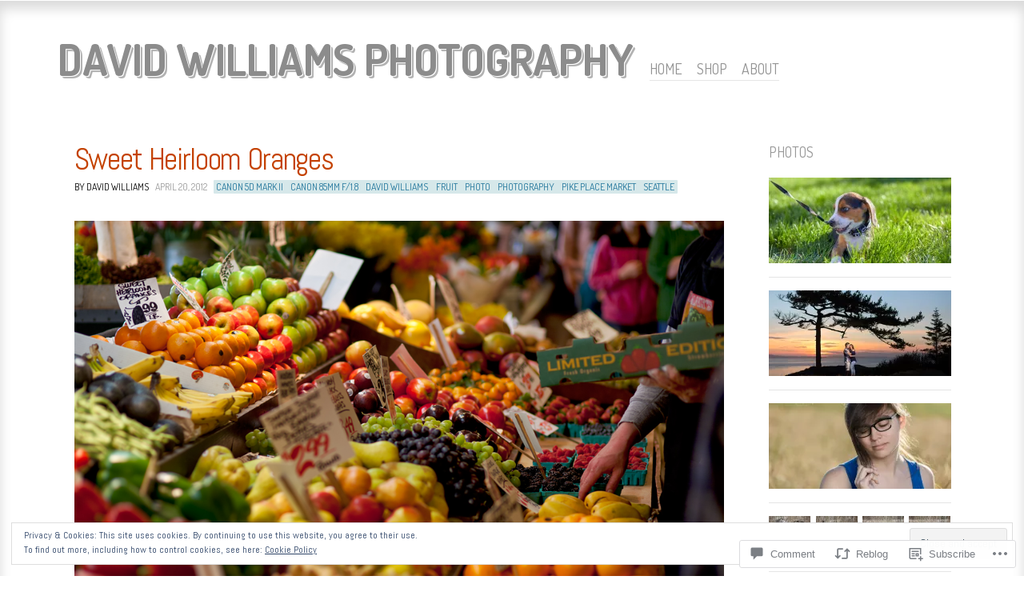

--- FILE ---
content_type: text/html; charset=UTF-8
request_url: https://davidwilliams.blog/2012/04/20/sweet-heirloom-oranges/
body_size: 32477
content:
<!DOCTYPE html>
<!--[if IE 8]>
<html id="ie8" lang="en">
<![endif]-->
<!--[if !(IE 8)]><!-->
<html lang="en">
<!--<![endif]-->
<head>
<meta charset="UTF-8" />
<title>Sweet Heirloom Oranges | David Williams Photography</title>
<link rel="profile" href="http://gmpg.org/xfn/11" />
<link rel="pingback" href="https://davidwilliams.blog/xmlrpc.php" />
<!--[if lt IE 9]>
<script src="https://s0.wp.com/wp-content/themes/pub/ideation-and-intent/js/html5.js?m=1337795550i" type="text/javascript"></script>
<![endif]-->

<meta name='robots' content='max-image-preview:large' />
<meta name="google-site-verification" content="YAuV6GQVqBeahLkvOhoqp-t_DPzKZsLqgThlEo5RTzI" />
<meta name="msvalidate.01" content="5CBBF9E20E6CE6F34AD08A151AAAD13B" />

<!-- Async WordPress.com Remote Login -->
<script id="wpcom_remote_login_js">
var wpcom_remote_login_extra_auth = '';
function wpcom_remote_login_remove_dom_node_id( element_id ) {
	var dom_node = document.getElementById( element_id );
	if ( dom_node ) { dom_node.parentNode.removeChild( dom_node ); }
}
function wpcom_remote_login_remove_dom_node_classes( class_name ) {
	var dom_nodes = document.querySelectorAll( '.' + class_name );
	for ( var i = 0; i < dom_nodes.length; i++ ) {
		dom_nodes[ i ].parentNode.removeChild( dom_nodes[ i ] );
	}
}
function wpcom_remote_login_final_cleanup() {
	wpcom_remote_login_remove_dom_node_classes( "wpcom_remote_login_msg" );
	wpcom_remote_login_remove_dom_node_id( "wpcom_remote_login_key" );
	wpcom_remote_login_remove_dom_node_id( "wpcom_remote_login_validate" );
	wpcom_remote_login_remove_dom_node_id( "wpcom_remote_login_js" );
	wpcom_remote_login_remove_dom_node_id( "wpcom_request_access_iframe" );
	wpcom_remote_login_remove_dom_node_id( "wpcom_request_access_styles" );
}

// Watch for messages back from the remote login
window.addEventListener( "message", function( e ) {
	if ( e.origin === "https://r-login.wordpress.com" ) {
		var data = {};
		try {
			data = JSON.parse( e.data );
		} catch( e ) {
			wpcom_remote_login_final_cleanup();
			return;
		}

		if ( data.msg === 'LOGIN' ) {
			// Clean up the login check iframe
			wpcom_remote_login_remove_dom_node_id( "wpcom_remote_login_key" );

			var id_regex = new RegExp( /^[0-9]+$/ );
			var token_regex = new RegExp( /^.*|.*|.*$/ );
			if (
				token_regex.test( data.token )
				&& id_regex.test( data.wpcomid )
			) {
				// We have everything we need to ask for a login
				var script = document.createElement( "script" );
				script.setAttribute( "id", "wpcom_remote_login_validate" );
				script.src = '/remote-login.php?wpcom_remote_login=validate'
					+ '&wpcomid=' + data.wpcomid
					+ '&token=' + encodeURIComponent( data.token )
					+ '&host=' + window.location.protocol
					+ '//' + window.location.hostname
					+ '&postid=2851'
					+ '&is_singular=1';
				document.body.appendChild( script );
			}

			return;
		}

		// Safari ITP, not logged in, so redirect
		if ( data.msg === 'LOGIN-REDIRECT' ) {
			window.location = 'https://wordpress.com/log-in?redirect_to=' + window.location.href;
			return;
		}

		// Safari ITP, storage access failed, remove the request
		if ( data.msg === 'LOGIN-REMOVE' ) {
			var css_zap = 'html { -webkit-transition: margin-top 1s; transition: margin-top 1s; } /* 9001 */ html { margin-top: 0 !important; } * html body { margin-top: 0 !important; } @media screen and ( max-width: 782px ) { html { margin-top: 0 !important; } * html body { margin-top: 0 !important; } }';
			var style_zap = document.createElement( 'style' );
			style_zap.type = 'text/css';
			style_zap.appendChild( document.createTextNode( css_zap ) );
			document.body.appendChild( style_zap );

			var e = document.getElementById( 'wpcom_request_access_iframe' );
			e.parentNode.removeChild( e );

			document.cookie = 'wordpress_com_login_access=denied; path=/; max-age=31536000';

			return;
		}

		// Safari ITP
		if ( data.msg === 'REQUEST_ACCESS' ) {
			console.log( 'request access: safari' );

			// Check ITP iframe enable/disable knob
			if ( wpcom_remote_login_extra_auth !== 'safari_itp_iframe' ) {
				return;
			}

			// If we are in a "private window" there is no ITP.
			var private_window = false;
			try {
				var opendb = window.openDatabase( null, null, null, null );
			} catch( e ) {
				private_window = true;
			}

			if ( private_window ) {
				console.log( 'private window' );
				return;
			}

			var iframe = document.createElement( 'iframe' );
			iframe.id = 'wpcom_request_access_iframe';
			iframe.setAttribute( 'scrolling', 'no' );
			iframe.setAttribute( 'sandbox', 'allow-storage-access-by-user-activation allow-scripts allow-same-origin allow-top-navigation-by-user-activation' );
			iframe.src = 'https://r-login.wordpress.com/remote-login.php?wpcom_remote_login=request_access&origin=' + encodeURIComponent( data.origin ) + '&wpcomid=' + encodeURIComponent( data.wpcomid );

			var css = 'html { -webkit-transition: margin-top 1s; transition: margin-top 1s; } /* 9001 */ html { margin-top: 46px !important; } * html body { margin-top: 46px !important; } @media screen and ( max-width: 660px ) { html { margin-top: 71px !important; } * html body { margin-top: 71px !important; } #wpcom_request_access_iframe { display: block; height: 71px !important; } } #wpcom_request_access_iframe { border: 0px; height: 46px; position: fixed; top: 0; left: 0; width: 100%; min-width: 100%; z-index: 99999; background: #23282d; } ';

			var style = document.createElement( 'style' );
			style.type = 'text/css';
			style.id = 'wpcom_request_access_styles';
			style.appendChild( document.createTextNode( css ) );
			document.body.appendChild( style );

			document.body.appendChild( iframe );
		}

		if ( data.msg === 'DONE' ) {
			wpcom_remote_login_final_cleanup();
		}
	}
}, false );

// Inject the remote login iframe after the page has had a chance to load
// more critical resources
window.addEventListener( "DOMContentLoaded", function( e ) {
	var iframe = document.createElement( "iframe" );
	iframe.style.display = "none";
	iframe.setAttribute( "scrolling", "no" );
	iframe.setAttribute( "id", "wpcom_remote_login_key" );
	iframe.src = "https://r-login.wordpress.com/remote-login.php"
		+ "?wpcom_remote_login=key"
		+ "&origin=aHR0cHM6Ly9kYXZpZHdpbGxpYW1zLmJsb2c%3D"
		+ "&wpcomid=12617899"
		+ "&time=" + Math.floor( Date.now() / 1000 );
	document.body.appendChild( iframe );
}, false );
</script>
<link rel='dns-prefetch' href='//s0.wp.com' />
<link rel='dns-prefetch' href='//widgets.wp.com' />
<link rel='dns-prefetch' href='//fonts-api.wp.com' />
<link rel="alternate" type="application/rss+xml" title="David Williams Photography &raquo; Feed" href="https://davidwilliams.blog/feed/" />
<link rel="alternate" type="application/rss+xml" title="David Williams Photography &raquo; Comments Feed" href="https://davidwilliams.blog/comments/feed/" />
<link rel="alternate" type="application/rss+xml" title="David Williams Photography &raquo; Sweet Heirloom Oranges Comments Feed" href="https://davidwilliams.blog/2012/04/20/sweet-heirloom-oranges/feed/" />
	<script type="text/javascript">
		/* <![CDATA[ */
		function addLoadEvent(func) {
			var oldonload = window.onload;
			if (typeof window.onload != 'function') {
				window.onload = func;
			} else {
				window.onload = function () {
					oldonload();
					func();
				}
			}
		}
		/* ]]> */
	</script>
	<link crossorigin='anonymous' rel='stylesheet' id='all-css-0-1' href='/_static/??-eJx9jFEKwjAQRC9kXKqV+iOeJSRLSbPJBndD6O1tpFAQ8WfgMTMPWjGOs2JWSNUUqnPIAi34GVUA69ZyDGjINlBMhayigOhKeHYiJ/gtWFCLdXFnSMw9fKXt/MIu8aaw6Bf9U1KIeIg/1OfP9Bim2/VyH6dhXN5pUk2g&cssminify=yes' type='text/css' media='all' />
<style id='wp-emoji-styles-inline-css'>

	img.wp-smiley, img.emoji {
		display: inline !important;
		border: none !important;
		box-shadow: none !important;
		height: 1em !important;
		width: 1em !important;
		margin: 0 0.07em !important;
		vertical-align: -0.1em !important;
		background: none !important;
		padding: 0 !important;
	}
/*# sourceURL=wp-emoji-styles-inline-css */
</style>
<link crossorigin='anonymous' rel='stylesheet' id='all-css-2-1' href='/wp-content/plugins/gutenberg-core/v22.2.0/build/styles/block-library/style.css?m=1764855221i&cssminify=yes' type='text/css' media='all' />
<style id='wp-block-library-inline-css'>
.has-text-align-justify {
	text-align:justify;
}
.has-text-align-justify{text-align:justify;}

/*# sourceURL=wp-block-library-inline-css */
</style><style id='global-styles-inline-css'>
:root{--wp--preset--aspect-ratio--square: 1;--wp--preset--aspect-ratio--4-3: 4/3;--wp--preset--aspect-ratio--3-4: 3/4;--wp--preset--aspect-ratio--3-2: 3/2;--wp--preset--aspect-ratio--2-3: 2/3;--wp--preset--aspect-ratio--16-9: 16/9;--wp--preset--aspect-ratio--9-16: 9/16;--wp--preset--color--black: #000000;--wp--preset--color--cyan-bluish-gray: #abb8c3;--wp--preset--color--white: #ffffff;--wp--preset--color--pale-pink: #f78da7;--wp--preset--color--vivid-red: #cf2e2e;--wp--preset--color--luminous-vivid-orange: #ff6900;--wp--preset--color--luminous-vivid-amber: #fcb900;--wp--preset--color--light-green-cyan: #7bdcb5;--wp--preset--color--vivid-green-cyan: #00d084;--wp--preset--color--pale-cyan-blue: #8ed1fc;--wp--preset--color--vivid-cyan-blue: #0693e3;--wp--preset--color--vivid-purple: #9b51e0;--wp--preset--gradient--vivid-cyan-blue-to-vivid-purple: linear-gradient(135deg,rgb(6,147,227) 0%,rgb(155,81,224) 100%);--wp--preset--gradient--light-green-cyan-to-vivid-green-cyan: linear-gradient(135deg,rgb(122,220,180) 0%,rgb(0,208,130) 100%);--wp--preset--gradient--luminous-vivid-amber-to-luminous-vivid-orange: linear-gradient(135deg,rgb(252,185,0) 0%,rgb(255,105,0) 100%);--wp--preset--gradient--luminous-vivid-orange-to-vivid-red: linear-gradient(135deg,rgb(255,105,0) 0%,rgb(207,46,46) 100%);--wp--preset--gradient--very-light-gray-to-cyan-bluish-gray: linear-gradient(135deg,rgb(238,238,238) 0%,rgb(169,184,195) 100%);--wp--preset--gradient--cool-to-warm-spectrum: linear-gradient(135deg,rgb(74,234,220) 0%,rgb(151,120,209) 20%,rgb(207,42,186) 40%,rgb(238,44,130) 60%,rgb(251,105,98) 80%,rgb(254,248,76) 100%);--wp--preset--gradient--blush-light-purple: linear-gradient(135deg,rgb(255,206,236) 0%,rgb(152,150,240) 100%);--wp--preset--gradient--blush-bordeaux: linear-gradient(135deg,rgb(254,205,165) 0%,rgb(254,45,45) 50%,rgb(107,0,62) 100%);--wp--preset--gradient--luminous-dusk: linear-gradient(135deg,rgb(255,203,112) 0%,rgb(199,81,192) 50%,rgb(65,88,208) 100%);--wp--preset--gradient--pale-ocean: linear-gradient(135deg,rgb(255,245,203) 0%,rgb(182,227,212) 50%,rgb(51,167,181) 100%);--wp--preset--gradient--electric-grass: linear-gradient(135deg,rgb(202,248,128) 0%,rgb(113,206,126) 100%);--wp--preset--gradient--midnight: linear-gradient(135deg,rgb(2,3,129) 0%,rgb(40,116,252) 100%);--wp--preset--font-size--small: 13px;--wp--preset--font-size--medium: 20px;--wp--preset--font-size--large: 36px;--wp--preset--font-size--x-large: 42px;--wp--preset--font-family--albert-sans: 'Albert Sans', sans-serif;--wp--preset--font-family--alegreya: Alegreya, serif;--wp--preset--font-family--arvo: Arvo, serif;--wp--preset--font-family--bodoni-moda: 'Bodoni Moda', serif;--wp--preset--font-family--bricolage-grotesque: 'Bricolage Grotesque', sans-serif;--wp--preset--font-family--cabin: Cabin, sans-serif;--wp--preset--font-family--chivo: Chivo, sans-serif;--wp--preset--font-family--commissioner: Commissioner, sans-serif;--wp--preset--font-family--cormorant: Cormorant, serif;--wp--preset--font-family--courier-prime: 'Courier Prime', monospace;--wp--preset--font-family--crimson-pro: 'Crimson Pro', serif;--wp--preset--font-family--dm-mono: 'DM Mono', monospace;--wp--preset--font-family--dm-sans: 'DM Sans', sans-serif;--wp--preset--font-family--dm-serif-display: 'DM Serif Display', serif;--wp--preset--font-family--domine: Domine, serif;--wp--preset--font-family--eb-garamond: 'EB Garamond', serif;--wp--preset--font-family--epilogue: Epilogue, sans-serif;--wp--preset--font-family--fahkwang: Fahkwang, sans-serif;--wp--preset--font-family--figtree: Figtree, sans-serif;--wp--preset--font-family--fira-sans: 'Fira Sans', sans-serif;--wp--preset--font-family--fjalla-one: 'Fjalla One', sans-serif;--wp--preset--font-family--fraunces: Fraunces, serif;--wp--preset--font-family--gabarito: Gabarito, system-ui;--wp--preset--font-family--ibm-plex-mono: 'IBM Plex Mono', monospace;--wp--preset--font-family--ibm-plex-sans: 'IBM Plex Sans', sans-serif;--wp--preset--font-family--ibarra-real-nova: 'Ibarra Real Nova', serif;--wp--preset--font-family--instrument-serif: 'Instrument Serif', serif;--wp--preset--font-family--inter: Inter, sans-serif;--wp--preset--font-family--josefin-sans: 'Josefin Sans', sans-serif;--wp--preset--font-family--jost: Jost, sans-serif;--wp--preset--font-family--libre-baskerville: 'Libre Baskerville', serif;--wp--preset--font-family--libre-franklin: 'Libre Franklin', sans-serif;--wp--preset--font-family--literata: Literata, serif;--wp--preset--font-family--lora: Lora, serif;--wp--preset--font-family--merriweather: Merriweather, serif;--wp--preset--font-family--montserrat: Montserrat, sans-serif;--wp--preset--font-family--newsreader: Newsreader, serif;--wp--preset--font-family--noto-sans-mono: 'Noto Sans Mono', sans-serif;--wp--preset--font-family--nunito: Nunito, sans-serif;--wp--preset--font-family--open-sans: 'Open Sans', sans-serif;--wp--preset--font-family--overpass: Overpass, sans-serif;--wp--preset--font-family--pt-serif: 'PT Serif', serif;--wp--preset--font-family--petrona: Petrona, serif;--wp--preset--font-family--piazzolla: Piazzolla, serif;--wp--preset--font-family--playfair-display: 'Playfair Display', serif;--wp--preset--font-family--plus-jakarta-sans: 'Plus Jakarta Sans', sans-serif;--wp--preset--font-family--poppins: Poppins, sans-serif;--wp--preset--font-family--raleway: Raleway, sans-serif;--wp--preset--font-family--roboto: Roboto, sans-serif;--wp--preset--font-family--roboto-slab: 'Roboto Slab', serif;--wp--preset--font-family--rubik: Rubik, sans-serif;--wp--preset--font-family--rufina: Rufina, serif;--wp--preset--font-family--sora: Sora, sans-serif;--wp--preset--font-family--source-sans-3: 'Source Sans 3', sans-serif;--wp--preset--font-family--source-serif-4: 'Source Serif 4', serif;--wp--preset--font-family--space-mono: 'Space Mono', monospace;--wp--preset--font-family--syne: Syne, sans-serif;--wp--preset--font-family--texturina: Texturina, serif;--wp--preset--font-family--urbanist: Urbanist, sans-serif;--wp--preset--font-family--work-sans: 'Work Sans', sans-serif;--wp--preset--spacing--20: 0.44rem;--wp--preset--spacing--30: 0.67rem;--wp--preset--spacing--40: 1rem;--wp--preset--spacing--50: 1.5rem;--wp--preset--spacing--60: 2.25rem;--wp--preset--spacing--70: 3.38rem;--wp--preset--spacing--80: 5.06rem;--wp--preset--shadow--natural: 6px 6px 9px rgba(0, 0, 0, 0.2);--wp--preset--shadow--deep: 12px 12px 50px rgba(0, 0, 0, 0.4);--wp--preset--shadow--sharp: 6px 6px 0px rgba(0, 0, 0, 0.2);--wp--preset--shadow--outlined: 6px 6px 0px -3px rgb(255, 255, 255), 6px 6px rgb(0, 0, 0);--wp--preset--shadow--crisp: 6px 6px 0px rgb(0, 0, 0);}:where(.is-layout-flex){gap: 0.5em;}:where(.is-layout-grid){gap: 0.5em;}body .is-layout-flex{display: flex;}.is-layout-flex{flex-wrap: wrap;align-items: center;}.is-layout-flex > :is(*, div){margin: 0;}body .is-layout-grid{display: grid;}.is-layout-grid > :is(*, div){margin: 0;}:where(.wp-block-columns.is-layout-flex){gap: 2em;}:where(.wp-block-columns.is-layout-grid){gap: 2em;}:where(.wp-block-post-template.is-layout-flex){gap: 1.25em;}:where(.wp-block-post-template.is-layout-grid){gap: 1.25em;}.has-black-color{color: var(--wp--preset--color--black) !important;}.has-cyan-bluish-gray-color{color: var(--wp--preset--color--cyan-bluish-gray) !important;}.has-white-color{color: var(--wp--preset--color--white) !important;}.has-pale-pink-color{color: var(--wp--preset--color--pale-pink) !important;}.has-vivid-red-color{color: var(--wp--preset--color--vivid-red) !important;}.has-luminous-vivid-orange-color{color: var(--wp--preset--color--luminous-vivid-orange) !important;}.has-luminous-vivid-amber-color{color: var(--wp--preset--color--luminous-vivid-amber) !important;}.has-light-green-cyan-color{color: var(--wp--preset--color--light-green-cyan) !important;}.has-vivid-green-cyan-color{color: var(--wp--preset--color--vivid-green-cyan) !important;}.has-pale-cyan-blue-color{color: var(--wp--preset--color--pale-cyan-blue) !important;}.has-vivid-cyan-blue-color{color: var(--wp--preset--color--vivid-cyan-blue) !important;}.has-vivid-purple-color{color: var(--wp--preset--color--vivid-purple) !important;}.has-black-background-color{background-color: var(--wp--preset--color--black) !important;}.has-cyan-bluish-gray-background-color{background-color: var(--wp--preset--color--cyan-bluish-gray) !important;}.has-white-background-color{background-color: var(--wp--preset--color--white) !important;}.has-pale-pink-background-color{background-color: var(--wp--preset--color--pale-pink) !important;}.has-vivid-red-background-color{background-color: var(--wp--preset--color--vivid-red) !important;}.has-luminous-vivid-orange-background-color{background-color: var(--wp--preset--color--luminous-vivid-orange) !important;}.has-luminous-vivid-amber-background-color{background-color: var(--wp--preset--color--luminous-vivid-amber) !important;}.has-light-green-cyan-background-color{background-color: var(--wp--preset--color--light-green-cyan) !important;}.has-vivid-green-cyan-background-color{background-color: var(--wp--preset--color--vivid-green-cyan) !important;}.has-pale-cyan-blue-background-color{background-color: var(--wp--preset--color--pale-cyan-blue) !important;}.has-vivid-cyan-blue-background-color{background-color: var(--wp--preset--color--vivid-cyan-blue) !important;}.has-vivid-purple-background-color{background-color: var(--wp--preset--color--vivid-purple) !important;}.has-black-border-color{border-color: var(--wp--preset--color--black) !important;}.has-cyan-bluish-gray-border-color{border-color: var(--wp--preset--color--cyan-bluish-gray) !important;}.has-white-border-color{border-color: var(--wp--preset--color--white) !important;}.has-pale-pink-border-color{border-color: var(--wp--preset--color--pale-pink) !important;}.has-vivid-red-border-color{border-color: var(--wp--preset--color--vivid-red) !important;}.has-luminous-vivid-orange-border-color{border-color: var(--wp--preset--color--luminous-vivid-orange) !important;}.has-luminous-vivid-amber-border-color{border-color: var(--wp--preset--color--luminous-vivid-amber) !important;}.has-light-green-cyan-border-color{border-color: var(--wp--preset--color--light-green-cyan) !important;}.has-vivid-green-cyan-border-color{border-color: var(--wp--preset--color--vivid-green-cyan) !important;}.has-pale-cyan-blue-border-color{border-color: var(--wp--preset--color--pale-cyan-blue) !important;}.has-vivid-cyan-blue-border-color{border-color: var(--wp--preset--color--vivid-cyan-blue) !important;}.has-vivid-purple-border-color{border-color: var(--wp--preset--color--vivid-purple) !important;}.has-vivid-cyan-blue-to-vivid-purple-gradient-background{background: var(--wp--preset--gradient--vivid-cyan-blue-to-vivid-purple) !important;}.has-light-green-cyan-to-vivid-green-cyan-gradient-background{background: var(--wp--preset--gradient--light-green-cyan-to-vivid-green-cyan) !important;}.has-luminous-vivid-amber-to-luminous-vivid-orange-gradient-background{background: var(--wp--preset--gradient--luminous-vivid-amber-to-luminous-vivid-orange) !important;}.has-luminous-vivid-orange-to-vivid-red-gradient-background{background: var(--wp--preset--gradient--luminous-vivid-orange-to-vivid-red) !important;}.has-very-light-gray-to-cyan-bluish-gray-gradient-background{background: var(--wp--preset--gradient--very-light-gray-to-cyan-bluish-gray) !important;}.has-cool-to-warm-spectrum-gradient-background{background: var(--wp--preset--gradient--cool-to-warm-spectrum) !important;}.has-blush-light-purple-gradient-background{background: var(--wp--preset--gradient--blush-light-purple) !important;}.has-blush-bordeaux-gradient-background{background: var(--wp--preset--gradient--blush-bordeaux) !important;}.has-luminous-dusk-gradient-background{background: var(--wp--preset--gradient--luminous-dusk) !important;}.has-pale-ocean-gradient-background{background: var(--wp--preset--gradient--pale-ocean) !important;}.has-electric-grass-gradient-background{background: var(--wp--preset--gradient--electric-grass) !important;}.has-midnight-gradient-background{background: var(--wp--preset--gradient--midnight) !important;}.has-small-font-size{font-size: var(--wp--preset--font-size--small) !important;}.has-medium-font-size{font-size: var(--wp--preset--font-size--medium) !important;}.has-large-font-size{font-size: var(--wp--preset--font-size--large) !important;}.has-x-large-font-size{font-size: var(--wp--preset--font-size--x-large) !important;}.has-albert-sans-font-family{font-family: var(--wp--preset--font-family--albert-sans) !important;}.has-alegreya-font-family{font-family: var(--wp--preset--font-family--alegreya) !important;}.has-arvo-font-family{font-family: var(--wp--preset--font-family--arvo) !important;}.has-bodoni-moda-font-family{font-family: var(--wp--preset--font-family--bodoni-moda) !important;}.has-bricolage-grotesque-font-family{font-family: var(--wp--preset--font-family--bricolage-grotesque) !important;}.has-cabin-font-family{font-family: var(--wp--preset--font-family--cabin) !important;}.has-chivo-font-family{font-family: var(--wp--preset--font-family--chivo) !important;}.has-commissioner-font-family{font-family: var(--wp--preset--font-family--commissioner) !important;}.has-cormorant-font-family{font-family: var(--wp--preset--font-family--cormorant) !important;}.has-courier-prime-font-family{font-family: var(--wp--preset--font-family--courier-prime) !important;}.has-crimson-pro-font-family{font-family: var(--wp--preset--font-family--crimson-pro) !important;}.has-dm-mono-font-family{font-family: var(--wp--preset--font-family--dm-mono) !important;}.has-dm-sans-font-family{font-family: var(--wp--preset--font-family--dm-sans) !important;}.has-dm-serif-display-font-family{font-family: var(--wp--preset--font-family--dm-serif-display) !important;}.has-domine-font-family{font-family: var(--wp--preset--font-family--domine) !important;}.has-eb-garamond-font-family{font-family: var(--wp--preset--font-family--eb-garamond) !important;}.has-epilogue-font-family{font-family: var(--wp--preset--font-family--epilogue) !important;}.has-fahkwang-font-family{font-family: var(--wp--preset--font-family--fahkwang) !important;}.has-figtree-font-family{font-family: var(--wp--preset--font-family--figtree) !important;}.has-fira-sans-font-family{font-family: var(--wp--preset--font-family--fira-sans) !important;}.has-fjalla-one-font-family{font-family: var(--wp--preset--font-family--fjalla-one) !important;}.has-fraunces-font-family{font-family: var(--wp--preset--font-family--fraunces) !important;}.has-gabarito-font-family{font-family: var(--wp--preset--font-family--gabarito) !important;}.has-ibm-plex-mono-font-family{font-family: var(--wp--preset--font-family--ibm-plex-mono) !important;}.has-ibm-plex-sans-font-family{font-family: var(--wp--preset--font-family--ibm-plex-sans) !important;}.has-ibarra-real-nova-font-family{font-family: var(--wp--preset--font-family--ibarra-real-nova) !important;}.has-instrument-serif-font-family{font-family: var(--wp--preset--font-family--instrument-serif) !important;}.has-inter-font-family{font-family: var(--wp--preset--font-family--inter) !important;}.has-josefin-sans-font-family{font-family: var(--wp--preset--font-family--josefin-sans) !important;}.has-jost-font-family{font-family: var(--wp--preset--font-family--jost) !important;}.has-libre-baskerville-font-family{font-family: var(--wp--preset--font-family--libre-baskerville) !important;}.has-libre-franklin-font-family{font-family: var(--wp--preset--font-family--libre-franklin) !important;}.has-literata-font-family{font-family: var(--wp--preset--font-family--literata) !important;}.has-lora-font-family{font-family: var(--wp--preset--font-family--lora) !important;}.has-merriweather-font-family{font-family: var(--wp--preset--font-family--merriweather) !important;}.has-montserrat-font-family{font-family: var(--wp--preset--font-family--montserrat) !important;}.has-newsreader-font-family{font-family: var(--wp--preset--font-family--newsreader) !important;}.has-noto-sans-mono-font-family{font-family: var(--wp--preset--font-family--noto-sans-mono) !important;}.has-nunito-font-family{font-family: var(--wp--preset--font-family--nunito) !important;}.has-open-sans-font-family{font-family: var(--wp--preset--font-family--open-sans) !important;}.has-overpass-font-family{font-family: var(--wp--preset--font-family--overpass) !important;}.has-pt-serif-font-family{font-family: var(--wp--preset--font-family--pt-serif) !important;}.has-petrona-font-family{font-family: var(--wp--preset--font-family--petrona) !important;}.has-piazzolla-font-family{font-family: var(--wp--preset--font-family--piazzolla) !important;}.has-playfair-display-font-family{font-family: var(--wp--preset--font-family--playfair-display) !important;}.has-plus-jakarta-sans-font-family{font-family: var(--wp--preset--font-family--plus-jakarta-sans) !important;}.has-poppins-font-family{font-family: var(--wp--preset--font-family--poppins) !important;}.has-raleway-font-family{font-family: var(--wp--preset--font-family--raleway) !important;}.has-roboto-font-family{font-family: var(--wp--preset--font-family--roboto) !important;}.has-roboto-slab-font-family{font-family: var(--wp--preset--font-family--roboto-slab) !important;}.has-rubik-font-family{font-family: var(--wp--preset--font-family--rubik) !important;}.has-rufina-font-family{font-family: var(--wp--preset--font-family--rufina) !important;}.has-sora-font-family{font-family: var(--wp--preset--font-family--sora) !important;}.has-source-sans-3-font-family{font-family: var(--wp--preset--font-family--source-sans-3) !important;}.has-source-serif-4-font-family{font-family: var(--wp--preset--font-family--source-serif-4) !important;}.has-space-mono-font-family{font-family: var(--wp--preset--font-family--space-mono) !important;}.has-syne-font-family{font-family: var(--wp--preset--font-family--syne) !important;}.has-texturina-font-family{font-family: var(--wp--preset--font-family--texturina) !important;}.has-urbanist-font-family{font-family: var(--wp--preset--font-family--urbanist) !important;}.has-work-sans-font-family{font-family: var(--wp--preset--font-family--work-sans) !important;}
/*# sourceURL=global-styles-inline-css */
</style>

<style id='classic-theme-styles-inline-css'>
/*! This file is auto-generated */
.wp-block-button__link{color:#fff;background-color:#32373c;border-radius:9999px;box-shadow:none;text-decoration:none;padding:calc(.667em + 2px) calc(1.333em + 2px);font-size:1.125em}.wp-block-file__button{background:#32373c;color:#fff;text-decoration:none}
/*# sourceURL=/wp-includes/css/classic-themes.min.css */
</style>
<link crossorigin='anonymous' rel='stylesheet' id='all-css-4-1' href='/_static/??-eJx9j9sOwjAIhl/[base64]&cssminify=yes' type='text/css' media='all' />
<link rel='stylesheet' id='verbum-gutenberg-css-css' href='https://widgets.wp.com/verbum-block-editor/block-editor.css?ver=1738686361' media='all' />
<link crossorigin='anonymous' rel='stylesheet' id='all-css-6-1' href='/wp-content/themes/pub/ideation-and-intent/style.css?m=1741693332i&cssminify=yes' type='text/css' media='all' />
<link rel='stylesheet' id='ideation-Abel-css' href='https://fonts-api.wp.com/css?family=Abel%3A400%2C700&#038;ver=20120521' media='all' />
<link rel='stylesheet' id='ideation-dosis-css' href='https://fonts-api.wp.com/css?family=Dosis%3A400%2C700&#038;ver=20120521' media='all' />
<style id='jetpack_facebook_likebox-inline-css'>
.widget_facebook_likebox {
	overflow: hidden;
}

/*# sourceURL=/wp-content/mu-plugins/jetpack-plugin/moon/modules/widgets/facebook-likebox/style.css */
</style>
<link crossorigin='anonymous' rel='stylesheet' id='all-css-12-1' href='/_static/??-eJx9zEEKwjAQheELOQ6FSHUhPUuaTuNIMhOaCeLtW3VjQdy9f/E9fBQIKkZimBuU1CJLxYXGpHGbEUP9zuOWB/yNIikkDd5YZRcwJ8/LP8oys7A90W6UqWJpI/JEH+1lAn6T18WQr507XZw79527r3jPRyo=&cssminify=yes' type='text/css' media='all' />
<style id='jetpack-global-styles-frontend-style-inline-css'>
:root { --font-headings: unset; --font-base: unset; --font-headings-default: -apple-system,BlinkMacSystemFont,"Segoe UI",Roboto,Oxygen-Sans,Ubuntu,Cantarell,"Helvetica Neue",sans-serif; --font-base-default: -apple-system,BlinkMacSystemFont,"Segoe UI",Roboto,Oxygen-Sans,Ubuntu,Cantarell,"Helvetica Neue",sans-serif;}
/*# sourceURL=jetpack-global-styles-frontend-style-inline-css */
</style>
<link crossorigin='anonymous' rel='stylesheet' id='all-css-14-1' href='/_static/??-eJyNjcEKwjAQRH/IuFRT6kX8FNkmS5K6yQY3Qfx7bfEiXrwM82B4A49qnJRGpUHupnIPqSgs1Cq624chi6zhO5OCRryTR++fW00l7J3qDv43XVNxoOISsmEJol/wY2uR8vs3WggsM/I6uOTzMI3Hw8lOg11eUT1JKA==&cssminify=yes' type='text/css' media='all' />
<script type="text/javascript" id="jetpack_related-posts-js-extra">
/* <![CDATA[ */
var related_posts_js_options = {"post_heading":"h4"};
//# sourceURL=jetpack_related-posts-js-extra
/* ]]> */
</script>
<script type="text/javascript" id="wpcom-actionbar-placeholder-js-extra">
/* <![CDATA[ */
var actionbardata = {"siteID":"12617899","postID":"2851","siteURL":"https://davidwilliams.blog","xhrURL":"https://davidwilliams.blog/wp-admin/admin-ajax.php","nonce":"a341b530e9","isLoggedIn":"","statusMessage":"","subsEmailDefault":"instantly","proxyScriptUrl":"https://s0.wp.com/wp-content/js/wpcom-proxy-request.js?m=1513050504i&amp;ver=20211021","shortlink":"https://wp.me/pQWuv-JZ","i18n":{"followedText":"New posts from this site will now appear in your \u003Ca href=\"https://wordpress.com/reader\"\u003EReader\u003C/a\u003E","foldBar":"Collapse this bar","unfoldBar":"Expand this bar","shortLinkCopied":"Shortlink copied to clipboard."}};
//# sourceURL=wpcom-actionbar-placeholder-js-extra
/* ]]> */
</script>
<script type="text/javascript" id="jetpack-mu-wpcom-settings-js-before">
/* <![CDATA[ */
var JETPACK_MU_WPCOM_SETTINGS = {"assetsUrl":"https://s0.wp.com/wp-content/mu-plugins/jetpack-mu-wpcom-plugin/moon/jetpack_vendor/automattic/jetpack-mu-wpcom/src/build/"};
//# sourceURL=jetpack-mu-wpcom-settings-js-before
/* ]]> */
</script>
<script crossorigin='anonymous' type='text/javascript'  src='/_static/??-eJx1j10KwjAQhC/kdmuh+iQeRdIkhMRkN+bH2tvbYpUK+jQMM3zD4BhBMhVNBUOF6KuxlNHpEoW8rh4DM+HFksShWq8waS+KVhA5l/ztmmCpcXmHG7CbO75ATPyY3tkM81XpvITuVnWaVtkC/pYgWJPm0V9rg2fzOTJyUkJlkF7k/ALJEPHeLQLEBEbFNCPO4bQ/9n3bHrqud0+pPGch'></script>
<script type="text/javascript" id="rlt-proxy-js-after">
/* <![CDATA[ */
	rltInitialize( {"token":null,"iframeOrigins":["https:\/\/widgets.wp.com"]} );
//# sourceURL=rlt-proxy-js-after
/* ]]> */
</script>
<link rel="EditURI" type="application/rsd+xml" title="RSD" href="https://photosbydavid.wordpress.com/xmlrpc.php?rsd" />
<meta name="generator" content="WordPress.com" />
<link rel="canonical" href="https://davidwilliams.blog/2012/04/20/sweet-heirloom-oranges/" />
<link rel='shortlink' href='https://wp.me/pQWuv-JZ' />
<link rel="alternate" type="application/json+oembed" href="https://public-api.wordpress.com/oembed/?format=json&amp;url=https%3A%2F%2Fdavidwilliams.blog%2F2012%2F04%2F20%2Fsweet-heirloom-oranges%2F&amp;for=wpcom-auto-discovery" /><link rel="alternate" type="application/xml+oembed" href="https://public-api.wordpress.com/oembed/?format=xml&amp;url=https%3A%2F%2Fdavidwilliams.blog%2F2012%2F04%2F20%2Fsweet-heirloom-oranges%2F&amp;for=wpcom-auto-discovery" />
<!-- Jetpack Open Graph Tags -->
<meta property="og:type" content="article" />
<meta property="og:title" content="Sweet Heirloom Oranges" />
<meta property="og:url" content="https://davidwilliams.blog/2012/04/20/sweet-heirloom-oranges/" />
<meta property="og:description" content="There are so many things offered for sale at Pike Place Market, fresh fruits/vegetables just happens to be one of them! We usually get flowers whenever we are there, such an amazing deal one just c…" />
<meta property="article:published_time" content="2012-04-20T13:00:29+00:00" />
<meta property="article:modified_time" content="2012-04-20T12:23:00+00:00" />
<meta property="og:site_name" content="David Williams Photography" />
<meta property="og:image" content="https://davidwilliams.blog/wp-content/uploads/2012/04/sweet-heirloom-oranges.jpg" />
<meta property="og:image:width" content="1024" />
<meta property="og:image:height" content="683" />
<meta property="og:image:alt" content="David Williams Photography Pike Place Market" />
<meta property="og:locale" content="en_US" />
<meta property="article:publisher" content="https://www.facebook.com/WordPresscom" />
<meta name="twitter:text:title" content="Sweet Heirloom Oranges" />
<meta name="twitter:image" content="https://davidwilliams.blog/wp-content/uploads/2012/04/sweet-heirloom-oranges.jpg?w=640" />
<meta name="twitter:image:alt" content="David Williams Photography Pike Place Market" />
<meta name="twitter:card" content="summary_large_image" />

<!-- End Jetpack Open Graph Tags -->
<link rel="shortcut icon" type="image/x-icon" href="https://secure.gravatar.com/blavatar/f4c7bddb64fe242feac9381b89224de5d86e06ffc7617b239429d77a4598c8a6?s=32" sizes="16x16" />
<link rel="icon" type="image/x-icon" href="https://secure.gravatar.com/blavatar/f4c7bddb64fe242feac9381b89224de5d86e06ffc7617b239429d77a4598c8a6?s=32" sizes="16x16" />
<link rel="apple-touch-icon" href="https://secure.gravatar.com/blavatar/f4c7bddb64fe242feac9381b89224de5d86e06ffc7617b239429d77a4598c8a6?s=114" />
<link rel='openid.server' href='https://davidwilliams.blog/?openidserver=1' />
<link rel='openid.delegate' href='https://davidwilliams.blog/' />
<link rel="search" type="application/opensearchdescription+xml" href="https://davidwilliams.blog/osd.xml" title="David Williams Photography" />
<link rel="search" type="application/opensearchdescription+xml" href="https://s1.wp.com/opensearch.xml" title="WordPress.com" />
<meta name="theme-color" content="#ffffff" />
<style>
.site-title a {
	text-shadow: 1px 1px 0px #ffffff, 3px 3px 0px rgba( 0, 0, 0, 0.3 ) !important;
}
</style>
<meta name="description" content="There are so many things offered for sale at Pike Place Market, fresh fruits/vegetables just happens to be one of them! We usually get flowers whenever we are there, such an amazing deal one just can&#039;t pass up! Well, hope you have liked the Seattle theme, it&#039;s lasted a bit longer than expected but meh...it&#039;s&hellip;" />
	<style type="text/css">
			.site-title a {
			color: #8c8c8c !important;
		}
		</style>
	<style type="text/css" id="custom-background-css">
body.custom-background { background-color: #ffffff; }
</style>
			<script type="text/javascript">

			window.doNotSellCallback = function() {

				var linkElements = [
					'a[href="https://wordpress.com/?ref=footer_blog"]',
					'a[href="https://wordpress.com/?ref=footer_website"]',
					'a[href="https://wordpress.com/?ref=vertical_footer"]',
					'a[href^="https://wordpress.com/?ref=footer_segment_"]',
				].join(',');

				var dnsLink = document.createElement( 'a' );
				dnsLink.href = 'https://wordpress.com/advertising-program-optout/';
				dnsLink.classList.add( 'do-not-sell-link' );
				dnsLink.rel = 'nofollow';
				dnsLink.style.marginLeft = '0.5em';
				dnsLink.textContent = 'Do Not Sell or Share My Personal Information';

				var creditLinks = document.querySelectorAll( linkElements );

				if ( 0 === creditLinks.length ) {
					return false;
				}

				Array.prototype.forEach.call( creditLinks, function( el ) {
					el.insertAdjacentElement( 'afterend', dnsLink );
				});

				return true;
			};

		</script>
		<style type="text/css" id="custom-colors-css">#infinite-handle span { color: #fff;}
#infinite-handle span:before { color: #fff;}
body { background-color: #ffffff;}
.site-description { color: #939393;}
.main-navigation a { color: #939393;}
.main-navigation li:hover > a, .main-navigation li.current_page_item > a, .main-navigation li.current_page_ancestor > a, .main-navigation li.current-menu-item a { color: #262626;}
.site-footer, .site-footer a { color: #939393;}
.main-navigation ul ul a { color: #939393;}
.main-navigation ul ul a:hover { color: #4F4F4F;}
a { color: #C44201;}
.entry-title, .entry-title a { color: #C44201;}
permalink { color: #C44201;}
.button, .button:visited, button, html input[type="button"], input[type="reset"], input[type="submit"] { background: #C44201;}
.comment-author-name, .comment-author-name a { color: #C44201;}
.comment-reply-link { color: #C44201;}
.rss-date { color: #C44201;}
.entry-date { color: #C44201;}
.read-more, .read-more:visited { background: #C44201;}
.tag-links a:hover { color: #C44201;}
.page-title { color: #C44201;}
.image-title { color: #C44201;}
.entry-navigation a { background: #C44201;}
#secondary .milestone-header .event { color: #C44201;}
#infinite-handle span { background: #C44201;}
#infinite-handle span { border-color: #C44201;}
.site-title, .site-title a { color: #C44201;}
.widget a { color: #4E7478;}
.entry-comment-link { color: #4E7478;}
#flickr_badge_wrapper a:hover, #flickr_badge_wrapper a:link, #flickr_badge_wrapper a:active, #flickr_badge_wrapper a:visited { color: #4E7478;}
#secondary .milestone-header .date { color: #4E7478;}
.entry .avatar  { border-color: #6C9A9F;}
</style>
<script type="text/javascript">
	window.google_analytics_uacct = "UA-52447-2";
</script>

<script type="text/javascript">
	var _gaq = _gaq || [];
	_gaq.push(['_setAccount', 'UA-52447-2']);
	_gaq.push(['_gat._anonymizeIp']);
	_gaq.push(['_setDomainName', 'none']);
	_gaq.push(['_setAllowLinker', true]);
	_gaq.push(['_initData']);
	_gaq.push(['_trackPageview']);

	(function() {
		var ga = document.createElement('script'); ga.type = 'text/javascript'; ga.async = true;
		ga.src = ('https:' == document.location.protocol ? 'https://ssl' : 'http://www') + '.google-analytics.com/ga.js';
		(document.getElementsByTagName('head')[0] || document.getElementsByTagName('body')[0]).appendChild(ga);
	})();
</script>
<link crossorigin='anonymous' rel='stylesheet' id='all-css-0-3' href='/_static/??-eJyNjMEKgzAQBX9Ifdha9CJ+StF1KdFkN7gJ+X0RbM89zjAMSqxJJbEkhFxHnz9ODBunONN+M4Kq4O2EsHil3WDFRT4aMqvw/yHomj0baD40G/tf9BXXcApj27+ej6Hr2247ASkBO20=&cssminify=yes' type='text/css' media='all' />
</head>

<body class="wp-singular post-template-default single single-post postid-2851 single-format-standard custom-background wp-theme-pubideation-and-intent customizer-styles-applied column-3 jetpack-reblog-enabled custom-colors">
<div id="page" class="hfeed site">

	
	<header id="masthead" class="site-header" role="banner">
		<hgroup>
			<h1 class="site-title"><a href="https://davidwilliams.blog/" title="David Williams Photography" rel="home">David Williams Photography</a></h1>
			<h2 class="site-description"></h2>
		</hgroup>

		<nav role="navigation" class="site-navigation main-navigation">
			<h1 class="assistive-text">Menu</h1>
			<div class="assistive-text skip-link"><a href="#content" title="Skip to content">Skip to content</a></div>
			<div class="menu-menu1-container"><ul id="menu-menu1" class="menu"><li id="menu-item-3732" class="menu-item menu-item-type-custom menu-item-object-custom menu-item-home menu-item-3732"><a href="http://davidwilliams.blog">Home</a></li>
<li id="menu-item-5129" class="menu-item menu-item-type-custom menu-item-object-custom menu-item-5129"><a target="_blank" rel="noopener" href="http://davidwilliams.photo">Shop</a></li>
<li id="menu-item-3730" class="menu-item menu-item-type-post_type menu-item-object-page menu-item-3730"><a href="https://davidwilliams.blog/about/">About</a></li>
</ul></div>		</nav>

			</header><!-- #masthead .site-header -->

	<div class="site-main">
		<div id="primary" class="site-content single-wide">
			<div id="content" role="main">

			
				
<article id="post-2851" class="post-full post-2851 post type-post status-publish format-standard hentry category-seattle tag-canon-5d-mark-ii tag-canon-85mm-f1-8 tag-david-williams tag-fruit tag-photo tag-photography tag-pike-place-market tag-seattle entry has-featured-image">

	<h1 class="entry-title"><a href="https://davidwilliams.blog/2012/04/20/sweet-heirloom-oranges/" rel="bookmark">Sweet Heirloom Oranges</a></h1>
	<div class="entry-meta">
		<a class="entry-author" href="https://davidwilliams.blog/author/davidwilliamsphotos/" title="View all posts by David Williams">By David Williams</a>
		<a class="permalink" href="https://davidwilliams.blog/2012/04/20/sweet-heirloom-oranges/" title="6:00 am" rel="bookmark"><time class="entry-date" datetime="2012-04-20T06:00:29-07:00" pubdate>April 20, 2012</time></a>

		<span class="tags-links"><a href="https://davidwilliams.blog/tag/canon-5d-mark-ii/" rel="tag">Canon 5d Mark II</a> <a href="https://davidwilliams.blog/tag/canon-85mm-f1-8/" rel="tag">Canon 85mm f/1.8</a> <a href="https://davidwilliams.blog/tag/david-williams/" rel="tag">David Williams</a> <a href="https://davidwilliams.blog/tag/fruit/" rel="tag">Fruit</a> <a href="https://davidwilliams.blog/tag/photo/" rel="tag">photo</a> <a href="https://davidwilliams.blog/tag/photography/" rel="tag">Photography</a> <a href="https://davidwilliams.blog/tag/pike-place-market/" rel="tag">Pike Place Market</a> <a href="https://davidwilliams.blog/tag/seattle/" rel="tag">Seattle</a></span>
			</div><!-- .entry-author -->

	<div class="entry-content">

		<p><img data-attachment-id="2852" data-permalink="https://davidwilliams.blog/2012/04/20/sweet-heirloom-oranges/sweet-heirloom-oranges/#main" data-orig-file="https://davidwilliams.blog/wp-content/uploads/2012/04/sweet-heirloom-oranges.jpg" data-orig-size="1024,683" data-comments-opened="1" data-image-meta="{&quot;aperture&quot;:&quot;2.2&quot;,&quot;credit&quot;:&quot;&quot;,&quot;camera&quot;:&quot;Canon EOS 5D Mark II&quot;,&quot;caption&quot;:&quot;&quot;,&quot;created_timestamp&quot;:&quot;1333811575&quot;,&quot;copyright&quot;:&quot;&quot;,&quot;focal_length&quot;:&quot;85&quot;,&quot;iso&quot;:&quot;100&quot;,&quot;shutter_speed&quot;:&quot;0.0125&quot;,&quot;title&quot;:&quot;&quot;}" data-image-title="Sweet Heirloom Oranges" data-image-description="" data-image-caption="" data-medium-file="https://davidwilliams.blog/wp-content/uploads/2012/04/sweet-heirloom-oranges.jpg?w=300" data-large-file="https://davidwilliams.blog/wp-content/uploads/2012/04/sweet-heirloom-oranges.jpg?w=812" class="aligncenter size-full wp-image-2852" title="Sweet Heirloom Oranges" src="https://davidwilliams.blog/wp-content/uploads/2012/04/sweet-heirloom-oranges.jpg?w=812" alt="David Williams Photography Pike Place Market"   srcset="https://davidwilliams.blog/wp-content/uploads/2012/04/sweet-heirloom-oranges.jpg 1024w, https://davidwilliams.blog/wp-content/uploads/2012/04/sweet-heirloom-oranges.jpg?w=150&amp;h=100 150w, https://davidwilliams.blog/wp-content/uploads/2012/04/sweet-heirloom-oranges.jpg?w=300&amp;h=200 300w, https://davidwilliams.blog/wp-content/uploads/2012/04/sweet-heirloom-oranges.jpg?w=768&amp;h=512 768w" sizes="(max-width: 1024px) 100vw, 1024px" /></p>
<p>There are so many things offered for sale at Pike Place Market, fresh fruits/vegetables just happens to be one of them! We usually get flowers whenever we are there, such an amazing deal one just can&#8217;t pass up! Well, hope you have liked the Seattle theme, it&#8217;s lasted a bit longer than expected but meh&#8230;it&#8217;s been fun! Not to worry, I am CERTAIN other images of Seattle will pop up sooner than later! 😛</p>
<p>f/2.2 | 1/80 | iso 100 | Canon 85mm f/1.8 USM</p>
<p>…Enjoy!</p>
<p><img title="sig_75" src="https://davidwilliams.blog/wp-content/uploads/2012/01/sig_75.png?w=315" alt="" /><br />
© Copyright 2012 David Williams.</p>
<p><a href="http://creativecommons.org/licenses/by-nc-nd/3.0/" rel="license" target="_blank"><img src="https://i0.wp.com/i.creativecommons.org/l/by-nc-nd/3.0/88x31.png" alt="Creative Commons License" /></a><br />
This work by <a href="http://williamsdavid.com/" rel="cc:attributionURL" target="_blank">David Williams</a> is licensed under a <a href="http://creativecommons.org/licenses/by-nc-nd/3.0/" rel="license" target="_blank">Creative Commons Attribution-NonCommercial-NoDerivs License</a>.</p>
<div id="jp-post-flair" class="sharedaddy sd-rating-enabled sd-like-enabled sd-sharing-enabled"><div class="sd-block sd-rating"><h3 class="sd-title">Rate this:</h3><div class="cs-rating pd-rating" id="pd_rating_holder_3420721_post_2851"></div></div><div class="sharedaddy sd-sharing-enabled"><div class="robots-nocontent sd-block sd-social sd-social-icon-text sd-sharing"><h3 class="sd-title">Share:</h3><div class="sd-content"><ul><li class="share-twitter"><a rel="nofollow noopener noreferrer"
				data-shared="sharing-twitter-2851"
				class="share-twitter sd-button share-icon"
				href="https://davidwilliams.blog/2012/04/20/sweet-heirloom-oranges/?share=twitter"
				target="_blank"
				aria-labelledby="sharing-twitter-2851"
				>
				<span id="sharing-twitter-2851" hidden>Click to share on X (Opens in new window)</span>
				<span>X</span>
			</a></li><li class="share-facebook"><a rel="nofollow noopener noreferrer"
				data-shared="sharing-facebook-2851"
				class="share-facebook sd-button share-icon"
				href="https://davidwilliams.blog/2012/04/20/sweet-heirloom-oranges/?share=facebook"
				target="_blank"
				aria-labelledby="sharing-facebook-2851"
				>
				<span id="sharing-facebook-2851" hidden>Click to share on Facebook (Opens in new window)</span>
				<span>Facebook</span>
			</a></li><li class="share-pinterest"><a rel="nofollow noopener noreferrer"
				data-shared="sharing-pinterest-2851"
				class="share-pinterest sd-button share-icon"
				href="https://davidwilliams.blog/2012/04/20/sweet-heirloom-oranges/?share=pinterest"
				target="_blank"
				aria-labelledby="sharing-pinterest-2851"
				>
				<span id="sharing-pinterest-2851" hidden>Click to share on Pinterest (Opens in new window)</span>
				<span>Pinterest</span>
			</a></li><li class="share-email"><a rel="nofollow noopener noreferrer"
				data-shared="sharing-email-2851"
				class="share-email sd-button share-icon"
				href="mailto:?subject=%5BShared%20Post%5D%20Sweet%20Heirloom%20Oranges&#038;body=https%3A%2F%2Fdavidwilliams.blog%2F2012%2F04%2F20%2Fsweet-heirloom-oranges%2F&#038;share=email"
				target="_blank"
				aria-labelledby="sharing-email-2851"
				data-email-share-error-title="Do you have email set up?" data-email-share-error-text="If you&#039;re having problems sharing via email, you might not have email set up for your browser. You may need to create a new email yourself." data-email-share-nonce="0f67a0d2d4" data-email-share-track-url="https://davidwilliams.blog/2012/04/20/sweet-heirloom-oranges/?share=email">
				<span id="sharing-email-2851" hidden>Click to email a link to a friend (Opens in new window)</span>
				<span>Email</span>
			</a></li><li><a href="#" class="sharing-anchor sd-button share-more"><span>More</span></a></li><li class="share-end"></li></ul><div class="sharing-hidden"><div class="inner" style="display: none;"><ul><li class="share-tumblr"><a rel="nofollow noopener noreferrer"
				data-shared="sharing-tumblr-2851"
				class="share-tumblr sd-button share-icon"
				href="https://davidwilliams.blog/2012/04/20/sweet-heirloom-oranges/?share=tumblr"
				target="_blank"
				aria-labelledby="sharing-tumblr-2851"
				>
				<span id="sharing-tumblr-2851" hidden>Click to share on Tumblr (Opens in new window)</span>
				<span>Tumblr</span>
			</a></li><li class="share-reddit"><a rel="nofollow noopener noreferrer"
				data-shared="sharing-reddit-2851"
				class="share-reddit sd-button share-icon"
				href="https://davidwilliams.blog/2012/04/20/sweet-heirloom-oranges/?share=reddit"
				target="_blank"
				aria-labelledby="sharing-reddit-2851"
				>
				<span id="sharing-reddit-2851" hidden>Click to share on Reddit (Opens in new window)</span>
				<span>Reddit</span>
			</a></li><li class="share-end"></li></ul></div></div></div></div></div><div class='sharedaddy sd-block sd-like jetpack-likes-widget-wrapper jetpack-likes-widget-unloaded' id='like-post-wrapper-12617899-2851-696678f434047' data-src='//widgets.wp.com/likes/index.html?ver=20260113#blog_id=12617899&amp;post_id=2851&amp;origin=photosbydavid.wordpress.com&amp;obj_id=12617899-2851-696678f434047&amp;domain=davidwilliams.blog' data-name='like-post-frame-12617899-2851-696678f434047' data-title='Like or Reblog'><div class='likes-widget-placeholder post-likes-widget-placeholder' style='height: 55px;'><span class='button'><span>Like</span></span> <span class='loading'>Loading...</span></div><span class='sd-text-color'></span><a class='sd-link-color'></a></div>
<div id='jp-relatedposts' class='jp-relatedposts' >
	<h3 class="jp-relatedposts-headline"><em>Related</em></h3>
</div></div>		
	</div><!-- .entry-content -->

	<footer class="entry-taxonomy">
				<span class="cat-links">
			Posted in <a href="https://davidwilliams.blog/category/seattle/" rel="category tag">Seattle</a>		</span>
			</footer><!-- #entry-taxonomy -->
</article><!-- #post-2851 -->

					<nav role="navigation" id="nav-below" class="site-navigation post-navigation entry-navigation">
		<h1 class="assistive-text">Post navigation</h1>

	
		<div class="nav-previous"><a href="https://davidwilliams.blog/2012/04/19/under-the-ocean/" rel="prev">Previous</a></div>		<div class="nav-next"><a href="https://davidwilliams.blog/2012/04/24/today-was-good-today-was-fun/" rel="next">Next</a></div>
	
	</nav><!-- #nav-below -->
	
					<div id="comments" class="comments-area">
	
	
			<h2 class="comments-title">
			11 thoughts on &ldquo;<span>Sweet Heirloom Oranges</span>&rdquo;		</h2>

		
		<ol class="commentlist">
					<li class="comment byuser comment-author-spiderpaw even thread-even depth-1" id="li-comment-7964">
			<article id="comment-7964" class="comment">
				<footer>
					<div class="comment-author vcard">
						<img referrerpolicy="no-referrer" alt='spiderpaw&#039;s avatar' src='https://1.gravatar.com/avatar/ab7193af9274740df884b07039908bdf0a4ef7353f7aa6e6a67fc88cddfe234d?s=38&#038;d=monsterid&#038;r=G' srcset='https://1.gravatar.com/avatar/ab7193af9274740df884b07039908bdf0a4ef7353f7aa6e6a67fc88cddfe234d?s=38&#038;d=monsterid&#038;r=G 1x, https://1.gravatar.com/avatar/ab7193af9274740df884b07039908bdf0a4ef7353f7aa6e6a67fc88cddfe234d?s=57&#038;d=monsterid&#038;r=G 1.5x, https://1.gravatar.com/avatar/ab7193af9274740df884b07039908bdf0a4ef7353f7aa6e6a67fc88cddfe234d?s=76&#038;d=monsterid&#038;r=G 2x, https://1.gravatar.com/avatar/ab7193af9274740df884b07039908bdf0a4ef7353f7aa6e6a67fc88cddfe234d?s=114&#038;d=monsterid&#038;r=G 3x, https://1.gravatar.com/avatar/ab7193af9274740df884b07039908bdf0a4ef7353f7aa6e6a67fc88cddfe234d?s=152&#038;d=monsterid&#038;r=G 4x' class='avatar avatar-38' height='38' width='38' loading='lazy' decoding='async' />						<cite class="comment-author-name fn"><a href="http://spiderpaw.wordpress.com" class="url" rel="ugc external nofollow">spiderpaw</a></cite>
					</div><!-- .comment-author .vcard -->
					
					<div class="comment-meta commentmetadata">
						<a class="comment-link" href="https://davidwilliams.blog/2012/04/20/sweet-heirloom-oranges/#comment-7964"><time pubdate datetime="2012-04-30T16:08:00-07:00">
						April 30, 2012 at 4:08 pm						</time></a>
												<a rel="nofollow" class="comment-reply-link" href="https://davidwilliams.blog/2012/04/20/sweet-heirloom-oranges/?replytocom=7964#respond" data-commentid="7964" data-postid="2851" data-belowelement="comment-7964" data-respondelement="respond" data-replyto="Reply to spiderpaw" aria-label="Reply to spiderpaw">Reply</a>					</div><!-- .comment-meta .commentmetadata -->
				</footer>

				<div class="comment-content"><p>I love farmers markets. This looks so good. This shot is like a postcard.</p>
</div>

			</article><!-- #comment-## -->

		</li><!-- #comment-## -->
		<li class="comment byuser comment-author-supernevik odd alt thread-odd thread-alt depth-1" id="li-comment-7929">
			<article id="comment-7929" class="comment">
				<footer>
					<div class="comment-author vcard">
						<img referrerpolicy="no-referrer" alt='Kevin Alexander&#039;s avatar' src='https://0.gravatar.com/avatar/66f4c3bc23fd43035182683f4b03e8cf2e850ef1e48698350ce8d979db2c5dd2?s=38&#038;d=monsterid&#038;r=G' srcset='https://0.gravatar.com/avatar/66f4c3bc23fd43035182683f4b03e8cf2e850ef1e48698350ce8d979db2c5dd2?s=38&#038;d=monsterid&#038;r=G 1x, https://0.gravatar.com/avatar/66f4c3bc23fd43035182683f4b03e8cf2e850ef1e48698350ce8d979db2c5dd2?s=57&#038;d=monsterid&#038;r=G 1.5x, https://0.gravatar.com/avatar/66f4c3bc23fd43035182683f4b03e8cf2e850ef1e48698350ce8d979db2c5dd2?s=76&#038;d=monsterid&#038;r=G 2x, https://0.gravatar.com/avatar/66f4c3bc23fd43035182683f4b03e8cf2e850ef1e48698350ce8d979db2c5dd2?s=114&#038;d=monsterid&#038;r=G 3x, https://0.gravatar.com/avatar/66f4c3bc23fd43035182683f4b03e8cf2e850ef1e48698350ce8d979db2c5dd2?s=152&#038;d=monsterid&#038;r=G 4x' class='avatar avatar-38' height='38' width='38' loading='lazy' decoding='async' />						<cite class="comment-author-name fn"><a href="http://btlphotography.wordpress.com/" class="url" rel="ugc external nofollow">Kevin Alexander</a></cite>
					</div><!-- .comment-author .vcard -->
					
					<div class="comment-meta commentmetadata">
						<a class="comment-link" href="https://davidwilliams.blog/2012/04/20/sweet-heirloom-oranges/#comment-7929"><time pubdate datetime="2012-04-27T06:31:43-07:00">
						April 27, 2012 at 6:31 am						</time></a>
												<a rel="nofollow" class="comment-reply-link" href="https://davidwilliams.blog/2012/04/20/sweet-heirloom-oranges/?replytocom=7929#respond" data-commentid="7929" data-postid="2851" data-belowelement="comment-7929" data-respondelement="respond" data-replyto="Reply to Kevin Alexander" aria-label="Reply to Kevin Alexander">Reply</a>					</div><!-- .comment-meta .commentmetadata -->
				</footer>

				<div class="comment-content"><p>The DOF and colors are great!</p>
</div>

			</article><!-- #comment-## -->

		</li><!-- #comment-## -->
		<li class="post pingback">
			<p>Pingback: <a href="http://adventuresinpointingandshooting.wordpress.com/2012/04/27/friday-favorites-10/" class="url" rel="ugc external nofollow">Friday Favorites | Eden&#039;s Captures</a></p>
		</li><!-- #comment-## -->
		<li class="comment byuser comment-author-bbrasseaux even thread-even depth-1" id="li-comment-7828">
			<article id="comment-7828" class="comment">
				<footer>
					<div class="comment-author vcard">
						<img referrerpolicy="no-referrer" alt='Brandon Brasseaux&#039;s avatar' src='https://1.gravatar.com/avatar/de38d7ade80077fc62bd50cce7870589f21e9b54faf9b3d4e532b2001ee25403?s=38&#038;d=monsterid&#038;r=G' srcset='https://1.gravatar.com/avatar/de38d7ade80077fc62bd50cce7870589f21e9b54faf9b3d4e532b2001ee25403?s=38&#038;d=monsterid&#038;r=G 1x, https://1.gravatar.com/avatar/de38d7ade80077fc62bd50cce7870589f21e9b54faf9b3d4e532b2001ee25403?s=57&#038;d=monsterid&#038;r=G 1.5x, https://1.gravatar.com/avatar/de38d7ade80077fc62bd50cce7870589f21e9b54faf9b3d4e532b2001ee25403?s=76&#038;d=monsterid&#038;r=G 2x, https://1.gravatar.com/avatar/de38d7ade80077fc62bd50cce7870589f21e9b54faf9b3d4e532b2001ee25403?s=114&#038;d=monsterid&#038;r=G 3x, https://1.gravatar.com/avatar/de38d7ade80077fc62bd50cce7870589f21e9b54faf9b3d4e532b2001ee25403?s=152&#038;d=monsterid&#038;r=G 4x' class='avatar avatar-38' height='38' width='38' loading='lazy' decoding='async' />						<cite class="comment-author-name fn"><a href="http://bbrasseaux.wordpress.com" class="url" rel="ugc external nofollow">Brandon Brasseaux</a></cite>
					</div><!-- .comment-author .vcard -->
					
					<div class="comment-meta commentmetadata">
						<a class="comment-link" href="https://davidwilliams.blog/2012/04/20/sweet-heirloom-oranges/#comment-7828"><time pubdate datetime="2012-04-22T22:20:45-07:00">
						April 22, 2012 at 10:20 pm						</time></a>
												<a rel="nofollow" class="comment-reply-link" href="https://davidwilliams.blog/2012/04/20/sweet-heirloom-oranges/?replytocom=7828#respond" data-commentid="7828" data-postid="2851" data-belowelement="comment-7828" data-respondelement="respond" data-replyto="Reply to Brandon Brasseaux" aria-label="Reply to Brandon Brasseaux">Reply</a>					</div><!-- .comment-meta .commentmetadata -->
				</footer>

				<div class="comment-content"><p>Nice selective focus that leads to the hand picking up the fruit. The colors are amazing and I would be filling multiple bags at this stand. While the oranges are awesome, those blackberries at the bottom are the ones I would be after.</p>
</div>

			</article><!-- #comment-## -->

		<ul class="children">
		<li class="comment byuser comment-author-davidwilliamsphotos bypostauthor odd alt depth-2" id="li-comment-7844">
			<article id="comment-7844" class="comment">
				<footer>
					<div class="comment-author vcard">
						<img referrerpolicy="no-referrer" alt='David Williams&#039;s avatar' src='https://0.gravatar.com/avatar/98a79ee5cdb051306c11e84589d96f26e6c699f34a402c214ade12a9748067c5?s=38&#038;d=monsterid&#038;r=G' srcset='https://0.gravatar.com/avatar/98a79ee5cdb051306c11e84589d96f26e6c699f34a402c214ade12a9748067c5?s=38&#038;d=monsterid&#038;r=G 1x, https://0.gravatar.com/avatar/98a79ee5cdb051306c11e84589d96f26e6c699f34a402c214ade12a9748067c5?s=57&#038;d=monsterid&#038;r=G 1.5x, https://0.gravatar.com/avatar/98a79ee5cdb051306c11e84589d96f26e6c699f34a402c214ade12a9748067c5?s=76&#038;d=monsterid&#038;r=G 2x, https://0.gravatar.com/avatar/98a79ee5cdb051306c11e84589d96f26e6c699f34a402c214ade12a9748067c5?s=114&#038;d=monsterid&#038;r=G 3x, https://0.gravatar.com/avatar/98a79ee5cdb051306c11e84589d96f26e6c699f34a402c214ade12a9748067c5?s=152&#038;d=monsterid&#038;r=G 4x' class='avatar avatar-38' height='38' width='38' loading='lazy' decoding='async' />						<cite class="comment-author-name fn"><a href="https://photosbydavid.wordpress.com" class="url" rel="ugc external nofollow">David Williams</a></cite>
					</div><!-- .comment-author .vcard -->
					
					<div class="comment-meta commentmetadata">
						<a class="comment-link" href="https://davidwilliams.blog/2012/04/20/sweet-heirloom-oranges/#comment-7844"><time pubdate datetime="2012-04-24T05:45:27-07:00">
						April 24, 2012 at 5:45 am						</time></a>
												<a rel="nofollow" class="comment-reply-link" href="https://davidwilliams.blog/2012/04/20/sweet-heirloom-oranges/?replytocom=7844#respond" data-commentid="7844" data-postid="2851" data-belowelement="comment-7844" data-respondelement="respond" data-replyto="Reply to David Williams" aria-label="Reply to David Williams">Reply</a>					</div><!-- .comment-meta .commentmetadata -->
				</footer>

				<div class="comment-content"><p>Not the grapes? 😉 Actually, it would be the apples for me&#8230;as always, thank you for the comment Brandon. 😀</p>
</div>

			</article><!-- #comment-## -->

		</li><!-- #comment-## -->
</ul><!-- .children -->
</li><!-- #comment-## -->
		<li class="comment even thread-odd thread-alt depth-1" id="li-comment-7824">
			<article id="comment-7824" class="comment">
				<footer>
					<div class="comment-author vcard">
						<img referrerpolicy="no-referrer" alt='fabrizio&#039;s avatar' src='https://0.gravatar.com/avatar/07efa1319e31c71613752d36ccbf675322161505d7b1c660b2cde0ca0b7c6568?s=38&#038;d=monsterid&#038;r=G' srcset='https://0.gravatar.com/avatar/07efa1319e31c71613752d36ccbf675322161505d7b1c660b2cde0ca0b7c6568?s=38&#038;d=monsterid&#038;r=G 1x, https://0.gravatar.com/avatar/07efa1319e31c71613752d36ccbf675322161505d7b1c660b2cde0ca0b7c6568?s=57&#038;d=monsterid&#038;r=G 1.5x, https://0.gravatar.com/avatar/07efa1319e31c71613752d36ccbf675322161505d7b1c660b2cde0ca0b7c6568?s=76&#038;d=monsterid&#038;r=G 2x, https://0.gravatar.com/avatar/07efa1319e31c71613752d36ccbf675322161505d7b1c660b2cde0ca0b7c6568?s=114&#038;d=monsterid&#038;r=G 3x, https://0.gravatar.com/avatar/07efa1319e31c71613752d36ccbf675322161505d7b1c660b2cde0ca0b7c6568?s=152&#038;d=monsterid&#038;r=G 4x' class='avatar avatar-38' height='38' width='38' loading='lazy' decoding='async' />						<cite class="comment-author-name fn"><a href="http://www.ganciocielo.com" class="url" rel="ugc external nofollow">fabrizio</a></cite>
					</div><!-- .comment-author .vcard -->
					
					<div class="comment-meta commentmetadata">
						<a class="comment-link" href="https://davidwilliams.blog/2012/04/20/sweet-heirloom-oranges/#comment-7824"><time pubdate datetime="2012-04-21T22:29:15-07:00">
						April 21, 2012 at 10:29 pm						</time></a>
												<a rel="nofollow" class="comment-reply-link" href="https://davidwilliams.blog/2012/04/20/sweet-heirloom-oranges/?replytocom=7824#respond" data-commentid="7824" data-postid="2851" data-belowelement="comment-7824" data-respondelement="respond" data-replyto="Reply to fabrizio" aria-label="Reply to fabrizio">Reply</a>					</div><!-- .comment-meta .commentmetadata -->
				</footer>

				<div class="comment-content"><p>really a fresh photo, an explosion of colors!!!</p>
</div>

			</article><!-- #comment-## -->

		<ul class="children">
		<li class="comment byuser comment-author-davidwilliamsphotos bypostauthor odd alt depth-2" id="li-comment-7843">
			<article id="comment-7843" class="comment">
				<footer>
					<div class="comment-author vcard">
						<img referrerpolicy="no-referrer" alt='David Williams&#039;s avatar' src='https://0.gravatar.com/avatar/98a79ee5cdb051306c11e84589d96f26e6c699f34a402c214ade12a9748067c5?s=38&#038;d=monsterid&#038;r=G' srcset='https://0.gravatar.com/avatar/98a79ee5cdb051306c11e84589d96f26e6c699f34a402c214ade12a9748067c5?s=38&#038;d=monsterid&#038;r=G 1x, https://0.gravatar.com/avatar/98a79ee5cdb051306c11e84589d96f26e6c699f34a402c214ade12a9748067c5?s=57&#038;d=monsterid&#038;r=G 1.5x, https://0.gravatar.com/avatar/98a79ee5cdb051306c11e84589d96f26e6c699f34a402c214ade12a9748067c5?s=76&#038;d=monsterid&#038;r=G 2x, https://0.gravatar.com/avatar/98a79ee5cdb051306c11e84589d96f26e6c699f34a402c214ade12a9748067c5?s=114&#038;d=monsterid&#038;r=G 3x, https://0.gravatar.com/avatar/98a79ee5cdb051306c11e84589d96f26e6c699f34a402c214ade12a9748067c5?s=152&#038;d=monsterid&#038;r=G 4x' class='avatar avatar-38' height='38' width='38' loading='lazy' decoding='async' />						<cite class="comment-author-name fn"><a href="https://photosbydavid.wordpress.com" class="url" rel="ugc external nofollow">David Williams</a></cite>
					</div><!-- .comment-author .vcard -->
					
					<div class="comment-meta commentmetadata">
						<a class="comment-link" href="https://davidwilliams.blog/2012/04/20/sweet-heirloom-oranges/#comment-7843"><time pubdate datetime="2012-04-24T05:44:34-07:00">
						April 24, 2012 at 5:44 am						</time></a>
												<a rel="nofollow" class="comment-reply-link" href="https://davidwilliams.blog/2012/04/20/sweet-heirloom-oranges/?replytocom=7843#respond" data-commentid="7843" data-postid="2851" data-belowelement="comment-7843" data-respondelement="respond" data-replyto="Reply to David Williams" aria-label="Reply to David Williams">Reply</a>					</div><!-- .comment-meta .commentmetadata -->
				</footer>

				<div class="comment-content"><p>Thank you Fabrizio.</p>
</div>

			</article><!-- #comment-## -->

		</li><!-- #comment-## -->
</ul><!-- .children -->
</li><!-- #comment-## -->
		<li class="comment byuser comment-author-edenellis even thread-even depth-1" id="li-comment-7817">
			<article id="comment-7817" class="comment">
				<footer>
					<div class="comment-author vcard">
						<img referrerpolicy="no-referrer" alt='Eden&#039;s avatar' src='https://2.gravatar.com/avatar/e73627e7b2c453bf6a36529c5aac93f029da0573d0f4add0f8c1f8df63f80831?s=38&#038;d=monsterid&#038;r=G' srcset='https://2.gravatar.com/avatar/e73627e7b2c453bf6a36529c5aac93f029da0573d0f4add0f8c1f8df63f80831?s=38&#038;d=monsterid&#038;r=G 1x, https://2.gravatar.com/avatar/e73627e7b2c453bf6a36529c5aac93f029da0573d0f4add0f8c1f8df63f80831?s=57&#038;d=monsterid&#038;r=G 1.5x, https://2.gravatar.com/avatar/e73627e7b2c453bf6a36529c5aac93f029da0573d0f4add0f8c1f8df63f80831?s=76&#038;d=monsterid&#038;r=G 2x, https://2.gravatar.com/avatar/e73627e7b2c453bf6a36529c5aac93f029da0573d0f4add0f8c1f8df63f80831?s=114&#038;d=monsterid&#038;r=G 3x, https://2.gravatar.com/avatar/e73627e7b2c453bf6a36529c5aac93f029da0573d0f4add0f8c1f8df63f80831?s=152&#038;d=monsterid&#038;r=G 4x' class='avatar avatar-38' height='38' width='38' loading='lazy' decoding='async' />						<cite class="comment-author-name fn"><a href="https://adventuresinpointingandshooting.wordpress.com" class="url" rel="ugc external nofollow">Eden</a></cite>
					</div><!-- .comment-author .vcard -->
					
					<div class="comment-meta commentmetadata">
						<a class="comment-link" href="https://davidwilliams.blog/2012/04/20/sweet-heirloom-oranges/#comment-7817"><time pubdate datetime="2012-04-20T07:22:05-07:00">
						April 20, 2012 at 7:22 am						</time></a>
												<a rel="nofollow" class="comment-reply-link" href="https://davidwilliams.blog/2012/04/20/sweet-heirloom-oranges/?replytocom=7817#respond" data-commentid="7817" data-postid="2851" data-belowelement="comment-7817" data-respondelement="respond" data-replyto="Reply to Eden" aria-label="Reply to Eden">Reply</a>					</div><!-- .comment-meta .commentmetadata -->
				</footer>

				<div class="comment-content"><p>LOVE this! Great subject, love the shallow DOF, and great comp. Wonderful shot!</p>
</div>

			</article><!-- #comment-## -->

		<ul class="children">
		<li class="comment byuser comment-author-davidwilliamsphotos bypostauthor odd alt depth-2" id="li-comment-7842">
			<article id="comment-7842" class="comment">
				<footer>
					<div class="comment-author vcard">
						<img referrerpolicy="no-referrer" alt='David Williams&#039;s avatar' src='https://0.gravatar.com/avatar/98a79ee5cdb051306c11e84589d96f26e6c699f34a402c214ade12a9748067c5?s=38&#038;d=monsterid&#038;r=G' srcset='https://0.gravatar.com/avatar/98a79ee5cdb051306c11e84589d96f26e6c699f34a402c214ade12a9748067c5?s=38&#038;d=monsterid&#038;r=G 1x, https://0.gravatar.com/avatar/98a79ee5cdb051306c11e84589d96f26e6c699f34a402c214ade12a9748067c5?s=57&#038;d=monsterid&#038;r=G 1.5x, https://0.gravatar.com/avatar/98a79ee5cdb051306c11e84589d96f26e6c699f34a402c214ade12a9748067c5?s=76&#038;d=monsterid&#038;r=G 2x, https://0.gravatar.com/avatar/98a79ee5cdb051306c11e84589d96f26e6c699f34a402c214ade12a9748067c5?s=114&#038;d=monsterid&#038;r=G 3x, https://0.gravatar.com/avatar/98a79ee5cdb051306c11e84589d96f26e6c699f34a402c214ade12a9748067c5?s=152&#038;d=monsterid&#038;r=G 4x' class='avatar avatar-38' height='38' width='38' loading='lazy' decoding='async' />						<cite class="comment-author-name fn"><a href="https://photosbydavid.wordpress.com" class="url" rel="ugc external nofollow">David Williams</a></cite>
					</div><!-- .comment-author .vcard -->
					
					<div class="comment-meta commentmetadata">
						<a class="comment-link" href="https://davidwilliams.blog/2012/04/20/sweet-heirloom-oranges/#comment-7842"><time pubdate datetime="2012-04-24T05:44:19-07:00">
						April 24, 2012 at 5:44 am						</time></a>
												<a rel="nofollow" class="comment-reply-link" href="https://davidwilliams.blog/2012/04/20/sweet-heirloom-oranges/?replytocom=7842#respond" data-commentid="7842" data-postid="2851" data-belowelement="comment-7842" data-respondelement="respond" data-replyto="Reply to David Williams" aria-label="Reply to David Williams">Reply</a>					</div><!-- .comment-meta .commentmetadata -->
				</footer>

				<div class="comment-content"><p>Thank you Eden, really glad you like it!</p>
</div>

			</article><!-- #comment-## -->

		</li><!-- #comment-## -->
</ul><!-- .children -->
</li><!-- #comment-## -->
		<li class="comment byuser comment-author-cocomino even thread-odd thread-alt depth-1" id="li-comment-7816">
			<article id="comment-7816" class="comment">
				<footer>
					<div class="comment-author vcard">
						<img referrerpolicy="no-referrer" alt='cocomino&#039;s avatar' src='https://2.gravatar.com/avatar/b8c129c6a012151690840b6bd23dd38280ddd35cf1fc9bc3ee1f7478d09b750e?s=38&#038;d=monsterid&#038;r=G' srcset='https://2.gravatar.com/avatar/b8c129c6a012151690840b6bd23dd38280ddd35cf1fc9bc3ee1f7478d09b750e?s=38&#038;d=monsterid&#038;r=G 1x, https://2.gravatar.com/avatar/b8c129c6a012151690840b6bd23dd38280ddd35cf1fc9bc3ee1f7478d09b750e?s=57&#038;d=monsterid&#038;r=G 1.5x, https://2.gravatar.com/avatar/b8c129c6a012151690840b6bd23dd38280ddd35cf1fc9bc3ee1f7478d09b750e?s=76&#038;d=monsterid&#038;r=G 2x, https://2.gravatar.com/avatar/b8c129c6a012151690840b6bd23dd38280ddd35cf1fc9bc3ee1f7478d09b750e?s=114&#038;d=monsterid&#038;r=G 3x, https://2.gravatar.com/avatar/b8c129c6a012151690840b6bd23dd38280ddd35cf1fc9bc3ee1f7478d09b750e?s=152&#038;d=monsterid&#038;r=G 4x' class='avatar avatar-38' height='38' width='38' loading='lazy' decoding='async' />						<cite class="comment-author-name fn"><a href="http://cocomino.wordpress.com" class="url" rel="ugc external nofollow">cocomino</a></cite>
					</div><!-- .comment-author .vcard -->
					
					<div class="comment-meta commentmetadata">
						<a class="comment-link" href="https://davidwilliams.blog/2012/04/20/sweet-heirloom-oranges/#comment-7816"><time pubdate datetime="2012-04-20T06:43:14-07:00">
						April 20, 2012 at 6:43 am						</time></a>
												<a rel="nofollow" class="comment-reply-link" href="https://davidwilliams.blog/2012/04/20/sweet-heirloom-oranges/?replytocom=7816#respond" data-commentid="7816" data-postid="2851" data-belowelement="comment-7816" data-respondelement="respond" data-replyto="Reply to cocomino" aria-label="Reply to cocomino">Reply</a>					</div><!-- .comment-meta .commentmetadata -->
				</footer>

				<div class="comment-content"><p>It&#8217;s really beautiful.</p>
</div>

			</article><!-- #comment-## -->

		<ul class="children">
		<li class="comment byuser comment-author-davidwilliamsphotos bypostauthor odd alt depth-2" id="li-comment-7841">
			<article id="comment-7841" class="comment">
				<footer>
					<div class="comment-author vcard">
						<img referrerpolicy="no-referrer" alt='David Williams&#039;s avatar' src='https://0.gravatar.com/avatar/98a79ee5cdb051306c11e84589d96f26e6c699f34a402c214ade12a9748067c5?s=38&#038;d=monsterid&#038;r=G' srcset='https://0.gravatar.com/avatar/98a79ee5cdb051306c11e84589d96f26e6c699f34a402c214ade12a9748067c5?s=38&#038;d=monsterid&#038;r=G 1x, https://0.gravatar.com/avatar/98a79ee5cdb051306c11e84589d96f26e6c699f34a402c214ade12a9748067c5?s=57&#038;d=monsterid&#038;r=G 1.5x, https://0.gravatar.com/avatar/98a79ee5cdb051306c11e84589d96f26e6c699f34a402c214ade12a9748067c5?s=76&#038;d=monsterid&#038;r=G 2x, https://0.gravatar.com/avatar/98a79ee5cdb051306c11e84589d96f26e6c699f34a402c214ade12a9748067c5?s=114&#038;d=monsterid&#038;r=G 3x, https://0.gravatar.com/avatar/98a79ee5cdb051306c11e84589d96f26e6c699f34a402c214ade12a9748067c5?s=152&#038;d=monsterid&#038;r=G 4x' class='avatar avatar-38' height='38' width='38' loading='lazy' decoding='async' />						<cite class="comment-author-name fn"><a href="https://photosbydavid.wordpress.com" class="url" rel="ugc external nofollow">David Williams</a></cite>
					</div><!-- .comment-author .vcard -->
					
					<div class="comment-meta commentmetadata">
						<a class="comment-link" href="https://davidwilliams.blog/2012/04/20/sweet-heirloom-oranges/#comment-7841"><time pubdate datetime="2012-04-24T05:42:17-07:00">
						April 24, 2012 at 5:42 am						</time></a>
												<a rel="nofollow" class="comment-reply-link" href="https://davidwilliams.blog/2012/04/20/sweet-heirloom-oranges/?replytocom=7841#respond" data-commentid="7841" data-postid="2851" data-belowelement="comment-7841" data-respondelement="respond" data-replyto="Reply to David Williams" aria-label="Reply to David Williams">Reply</a>					</div><!-- .comment-meta .commentmetadata -->
				</footer>

				<div class="comment-content"><p>Thank you Cocomino.</p>
</div>

			</article><!-- #comment-## -->

		</li><!-- #comment-## -->
</ul><!-- .children -->
</li><!-- #comment-## -->
		</ol>

		
	
	
		<div id="respond" class="comment-respond">
		<h3 id="reply-title" class="comment-reply-title">Leave a comment <small><a rel="nofollow" id="cancel-comment-reply-link" href="/2012/04/20/sweet-heirloom-oranges/#respond" style="display:none;">Cancel reply</a></small></h3><form action="https://davidwilliams.blog/wp-comments-post.php" method="post" id="commentform" class="comment-form">


<div class="comment-form__verbum transparent"></div><div class="verbum-form-meta"><input type='hidden' name='comment_post_ID' value='2851' id='comment_post_ID' />
<input type='hidden' name='comment_parent' id='comment_parent' value='0' />

			<input type="hidden" name="highlander_comment_nonce" id="highlander_comment_nonce" value="e51eded9b4" />
			<input type="hidden" name="verbum_show_subscription_modal" value="" /></div><p style="display: none;"><input type="hidden" id="akismet_comment_nonce" name="akismet_comment_nonce" value="9ac83ac317" /></p><p style="display: none !important;" class="akismet-fields-container" data-prefix="ak_"><label>&#916;<textarea name="ak_hp_textarea" cols="45" rows="8" maxlength="100"></textarea></label><input type="hidden" id="ak_js_1" name="ak_js" value="239"/><script type="text/javascript">
/* <![CDATA[ */
document.getElementById( "ak_js_1" ).setAttribute( "value", ( new Date() ).getTime() );
/* ]]> */
</script>
</p></form>	</div><!-- #respond -->
	
</div><!-- #comments .comments-area -->

			
			</div><!-- #content -->
		</div><!-- #primary .site-content -->


<div id="sidebar-gallery" class="sidebar sidebar-gallery" role="complementary">
	<h1 class="widget-title">Photos</h1>

	
		<aside class="ideation-gallery">

			
				<div class="ideation-gallery-row one-image">
				
					<a href="https://davidwilliams.blog/2019/05/03/meet-copper/">
						<img width="228" height="107" src="https://davidwilliams.blog/wp-content/uploads/2019/05/copperweb-001.jpg?w=228&amp;h=107&amp;crop=1" class="attachment-ideation-sidebar-single size-ideation-sidebar-single" alt="Copper the Beagle" decoding="async" loading="lazy" srcset="https://davidwilliams.blog/wp-content/uploads/2019/05/copperweb-001.jpg?w=228&amp;h=107&amp;crop=1 228w, https://davidwilliams.blog/wp-content/uploads/2019/05/copperweb-001.jpg?w=456&amp;h=214&amp;crop=1 456w, https://davidwilliams.blog/wp-content/uploads/2019/05/copperweb-001.jpg?w=150&amp;h=70&amp;crop=1 150w, https://davidwilliams.blog/wp-content/uploads/2019/05/copperweb-001.jpg?w=300&amp;h=141&amp;crop=1 300w" sizes="(max-width: 228px) 100vw, 228px" data-attachment-id="5671" data-permalink="https://davidwilliams.blog/2019/05/03/meet-copper/david-williams-photography-8/#main" data-orig-file="https://davidwilliams.blog/wp-content/uploads/2019/05/copperweb-001.jpg" data-orig-size="2048,1365" data-comments-opened="1" data-image-meta="{&quot;aperture&quot;:&quot;0&quot;,&quot;credit&quot;:&quot;David Williams&quot;,&quot;camera&quot;:&quot;&quot;,&quot;caption&quot;:&quot;You are free to Share, to copy, distribute and transmit the work with appropriate attribution. info@williamsdavid.us&quot;,&quot;created_timestamp&quot;:&quot;1539445886&quot;,&quot;copyright&quot;:&quot;2018&quot;,&quot;focal_length&quot;:&quot;0&quot;,&quot;iso&quot;:&quot;0&quot;,&quot;shutter_speed&quot;:&quot;0&quot;,&quot;title&quot;:&quot;David Williams Photography&quot;,&quot;orientation&quot;:&quot;0&quot;}" data-image-title="David Williams Photography" data-image-description="" data-image-caption="&lt;p&gt;Copper the Beagle&lt;/p&gt;
" data-medium-file="https://davidwilliams.blog/wp-content/uploads/2019/05/copperweb-001.jpg?w=300" data-large-file="https://davidwilliams.blog/wp-content/uploads/2019/05/copperweb-001.jpg?w=812" />					</a>

				
				</div>

			
		</aside>

	
		<aside class="ideation-gallery">

			
				<div class="ideation-gallery-row one-image">
				
					<a href="https://davidwilliams.blog/2017/09/08/sunset-engagement-session/">
						<img width="228" height="107" src="https://davidwilliams.blog/wp-content/uploads/2017/09/dc.jpg?w=228&amp;h=107&amp;crop=1" class="attachment-ideation-sidebar-single size-ideation-sidebar-single" alt="David Williams Photography" decoding="async" loading="lazy" srcset="https://davidwilliams.blog/wp-content/uploads/2017/09/dc.jpg?w=228&amp;h=107&amp;crop=1 228w, https://davidwilliams.blog/wp-content/uploads/2017/09/dc.jpg?w=456&amp;h=214&amp;crop=1 456w, https://davidwilliams.blog/wp-content/uploads/2017/09/dc.jpg?w=150&amp;h=70&amp;crop=1 150w, https://davidwilliams.blog/wp-content/uploads/2017/09/dc.jpg?w=300&amp;h=141&amp;crop=1 300w" sizes="(max-width: 228px) 100vw, 228px" data-attachment-id="5668" data-permalink="https://davidwilliams.blog/2017/09/08/sunset-engagement-session/david-williams-photography-7/#main" data-orig-file="https://davidwilliams.blog/wp-content/uploads/2017/09/dc.jpg" data-orig-size="2048,1420" data-comments-opened="1" data-image-meta="{&quot;aperture&quot;:&quot;0&quot;,&quot;credit&quot;:&quot;David Williams&quot;,&quot;camera&quot;:&quot;&quot;,&quot;caption&quot;:&quot;You are free to Share, to copy, distribute and transmit the work with appropriate attribution. info@williamsdavid.us&quot;,&quot;created_timestamp&quot;:&quot;1503170613&quot;,&quot;copyright&quot;:&quot;2016&quot;,&quot;focal_length&quot;:&quot;0&quot;,&quot;iso&quot;:&quot;0&quot;,&quot;shutter_speed&quot;:&quot;0&quot;,&quot;title&quot;:&quot;David Williams Photography&quot;,&quot;orientation&quot;:&quot;0&quot;}" data-image-title="David Williams Photography" data-image-description="" data-image-caption="&lt;p&gt;Canon 5dMiv | Canon 50mm f/1.2L @ f/2 | 1/3200 | XPLOR 600 Monolight (forgot the setting, sorry)&lt;/p&gt;
" data-medium-file="https://davidwilliams.blog/wp-content/uploads/2017/09/dc.jpg?w=300" data-large-file="https://davidwilliams.blog/wp-content/uploads/2017/09/dc.jpg?w=812" />					</a>

				
				</div>

			
		</aside>

	
		<aside class="ideation-gallery">

			
				<div class="ideation-gallery-row one-image">
				
					<a href="https://davidwilliams.blog/2017/09/03/portrait-kaylea/">
						<img width="228" height="107" src="https://davidwilliams.blog/wp-content/uploads/2017/09/kaylearose.jpg?w=228&amp;h=107&amp;crop=1" class="attachment-ideation-sidebar-single size-ideation-sidebar-single" alt="David Williams Photography" decoding="async" loading="lazy" srcset="https://davidwilliams.blog/wp-content/uploads/2017/09/kaylearose.jpg?w=228&amp;h=107&amp;crop=1 228w, https://davidwilliams.blog/wp-content/uploads/2017/09/kaylearose.jpg?w=456&amp;h=214&amp;crop=1 456w, https://davidwilliams.blog/wp-content/uploads/2017/09/kaylearose.jpg?w=150&amp;h=70&amp;crop=1 150w, https://davidwilliams.blog/wp-content/uploads/2017/09/kaylearose.jpg?w=300&amp;h=141&amp;crop=1 300w" sizes="(max-width: 228px) 100vw, 228px" data-attachment-id="5664" data-permalink="https://davidwilliams.blog/2017/09/03/portrait-kaylea/david-williams-photography-6/#main" data-orig-file="https://davidwilliams.blog/wp-content/uploads/2017/09/kaylearose.jpg" data-orig-size="2048,1365" data-comments-opened="1" data-image-meta="{&quot;aperture&quot;:&quot;0&quot;,&quot;credit&quot;:&quot;David Williams&quot;,&quot;camera&quot;:&quot;&quot;,&quot;caption&quot;:&quot;You are free to Share, to copy, distribute and transmit the work with appropriate attribution. info@williamsdavid.us&quot;,&quot;created_timestamp&quot;:&quot;1499538584&quot;,&quot;copyright&quot;:&quot;2016&quot;,&quot;focal_length&quot;:&quot;0&quot;,&quot;iso&quot;:&quot;0&quot;,&quot;shutter_speed&quot;:&quot;0&quot;,&quot;title&quot;:&quot;David Williams Photography&quot;,&quot;orientation&quot;:&quot;0&quot;}" data-image-title="David Williams Photography" data-image-description="" data-image-caption="&lt;p&gt;Canon 5dmIV | Canon 135mm f/2L | f/2.8 | 1/1000 sec | XPLOR 600 Monopod in TTL | 42&amp;#8243; Octobox&lt;/p&gt;
" data-medium-file="https://davidwilliams.blog/wp-content/uploads/2017/09/kaylearose.jpg?w=300" data-large-file="https://davidwilliams.blog/wp-content/uploads/2017/09/kaylearose.jpg?w=812" />					</a>

				
				</div>

			
		</aside>

	
		<aside class="ideation-gallery">

			
				<div class="ideation-gallery-row four-images">
				
					<a href="https://davidwilliams.blog/2017/02/01/wordless-wednesday-02-01-17/">
						<img width="52" height="52" src="https://davidwilliams.blog/wp-content/uploads/2017/02/e5etsy.jpg?w=52&amp;h=52&amp;crop=1" class="attachment-ideation-thumbnail-square size-ideation-thumbnail-square" alt="A juvenile eagle coming in for a landing." decoding="async" loading="lazy" srcset="https://davidwilliams.blog/wp-content/uploads/2017/02/e5etsy.jpg?w=52&amp;h=52&amp;crop=1 52w, https://davidwilliams.blog/wp-content/uploads/2017/02/e5etsy.jpg?w=104&amp;h=104&amp;crop=1 104w" sizes="(max-width: 52px) 100vw, 52px" data-attachment-id="5653" data-permalink="https://davidwilliams.blog/2017/02/01/wordless-wednesday-02-01-17/david-williams-photography-2/#main" data-orig-file="https://davidwilliams.blog/wp-content/uploads/2017/02/e5etsy.jpg" data-orig-size="2048,1365" data-comments-opened="1" data-image-meta="{&quot;aperture&quot;:&quot;7.1&quot;,&quot;credit&quot;:&quot;David Williams&quot;,&quot;camera&quot;:&quot;Canon EOS 7D Mark II&quot;,&quot;caption&quot;:&quot;You are free to Share, to copy, distribute and transmit the work with appropriate attribution. info@williamsdavid.us&quot;,&quot;created_timestamp&quot;:&quot;1482746407&quot;,&quot;copyright&quot;:&quot;2016&quot;,&quot;focal_length&quot;:&quot;600&quot;,&quot;iso&quot;:&quot;4000&quot;,&quot;shutter_speed&quot;:&quot;0.0015625&quot;,&quot;title&quot;:&quot;David Williams Photography&quot;,&quot;orientation&quot;:&quot;1&quot;}" data-image-title="Juvenile Eagle Landing" data-image-description="&lt;p&gt;A juvenile eagle coming in for a landing.&lt;/p&gt;
" data-image-caption="" data-medium-file="https://davidwilliams.blog/wp-content/uploads/2017/02/e5etsy.jpg?w=300" data-large-file="https://davidwilliams.blog/wp-content/uploads/2017/02/e5etsy.jpg?w=812" />					</a>

				
					<a href="https://davidwilliams.blog/2017/02/01/wordless-wednesday-02-01-17/">
						<img width="52" height="52" src="https://davidwilliams.blog/wp-content/uploads/2017/02/e6.jpg?w=52&amp;h=52&amp;crop=1" class="attachment-ideation-thumbnail-square size-ideation-thumbnail-square" alt="A juvenile eagle preparing to land." decoding="async" loading="lazy" srcset="https://davidwilliams.blog/wp-content/uploads/2017/02/e6.jpg?w=52&amp;h=52&amp;crop=1 52w, https://davidwilliams.blog/wp-content/uploads/2017/02/e6.jpg?w=104&amp;h=104&amp;crop=1 104w" sizes="(max-width: 52px) 100vw, 52px" data-attachment-id="5654" data-permalink="https://davidwilliams.blog/2017/02/01/wordless-wednesday-02-01-17/david-williams-photography-3/#main" data-orig-file="https://davidwilliams.blog/wp-content/uploads/2017/02/e6.jpg" data-orig-size="2048,1365" data-comments-opened="1" data-image-meta="{&quot;aperture&quot;:&quot;7.1&quot;,&quot;credit&quot;:&quot;David Williams&quot;,&quot;camera&quot;:&quot;Canon EOS 7D Mark II&quot;,&quot;caption&quot;:&quot;You are free to Share, to copy, distribute and transmit the work with appropriate attribution. info@williamsdavid.us&quot;,&quot;created_timestamp&quot;:&quot;1482746408&quot;,&quot;copyright&quot;:&quot;2016&quot;,&quot;focal_length&quot;:&quot;600&quot;,&quot;iso&quot;:&quot;4000&quot;,&quot;shutter_speed&quot;:&quot;0.0015625&quot;,&quot;title&quot;:&quot;David Williams Photography&quot;,&quot;orientation&quot;:&quot;1&quot;}" data-image-title="Juvenile Eagle Almost There" data-image-description="&lt;p&gt;A juvenile eagle preparing to land.&lt;/p&gt;
" data-image-caption="" data-medium-file="https://davidwilliams.blog/wp-content/uploads/2017/02/e6.jpg?w=300" data-large-file="https://davidwilliams.blog/wp-content/uploads/2017/02/e6.jpg?w=812" />					</a>

				
					<a href="https://davidwilliams.blog/2017/02/01/wordless-wednesday-02-01-17/">
						<img width="52" height="52" src="https://davidwilliams.blog/wp-content/uploads/2017/02/e7.jpg?w=52&amp;h=52&amp;crop=1" class="attachment-ideation-thumbnail-square size-ideation-thumbnail-square" alt="A juvenile eagle perching." decoding="async" loading="lazy" srcset="https://davidwilliams.blog/wp-content/uploads/2017/02/e7.jpg?w=52&amp;h=52&amp;crop=1 52w, https://davidwilliams.blog/wp-content/uploads/2017/02/e7.jpg?w=104&amp;h=104&amp;crop=1 104w" sizes="(max-width: 52px) 100vw, 52px" data-attachment-id="5655" data-permalink="https://davidwilliams.blog/2017/02/01/wordless-wednesday-02-01-17/david-williams-photography-4/#main" data-orig-file="https://davidwilliams.blog/wp-content/uploads/2017/02/e7.jpg" data-orig-size="2048,1365" data-comments-opened="1" data-image-meta="{&quot;aperture&quot;:&quot;7.1&quot;,&quot;credit&quot;:&quot;David Williams&quot;,&quot;camera&quot;:&quot;Canon EOS 7D Mark II&quot;,&quot;caption&quot;:&quot;You are free to Share, to copy, distribute and transmit the work with appropriate attribution. info@williamsdavid.us&quot;,&quot;created_timestamp&quot;:&quot;1482746409&quot;,&quot;copyright&quot;:&quot;2016&quot;,&quot;focal_length&quot;:&quot;600&quot;,&quot;iso&quot;:&quot;5000&quot;,&quot;shutter_speed&quot;:&quot;0.0015625&quot;,&quot;title&quot;:&quot;David Williams Photography&quot;,&quot;orientation&quot;:&quot;1&quot;}" data-image-title="Juvenile Eagle Perching" data-image-description="&lt;p&gt;A juvenile eagle perching.&lt;/p&gt;
" data-image-caption="" data-medium-file="https://davidwilliams.blog/wp-content/uploads/2017/02/e7.jpg?w=300" data-large-file="https://davidwilliams.blog/wp-content/uploads/2017/02/e7.jpg?w=812" />					</a>

				
					<a href="https://davidwilliams.blog/2017/02/01/wordless-wednesday-02-01-17/">
						<img width="52" height="52" src="https://davidwilliams.blog/wp-content/uploads/2017/02/e9.jpg?w=52&amp;h=52&amp;crop=1" class="attachment-ideation-thumbnail-square size-ideation-thumbnail-square" alt="A juvenile eagle who almost landed." decoding="async" loading="lazy" srcset="https://davidwilliams.blog/wp-content/uploads/2017/02/e9.jpg?w=52&amp;h=52&amp;crop=1 52w, https://davidwilliams.blog/wp-content/uploads/2017/02/e9.jpg?w=104&amp;h=104&amp;crop=1 104w" sizes="(max-width: 52px) 100vw, 52px" data-attachment-id="5656" data-permalink="https://davidwilliams.blog/2017/02/01/wordless-wednesday-02-01-17/david-williams-photography-5/#main" data-orig-file="https://davidwilliams.blog/wp-content/uploads/2017/02/e9.jpg" data-orig-size="2048,1365" data-comments-opened="1" data-image-meta="{&quot;aperture&quot;:&quot;7.1&quot;,&quot;credit&quot;:&quot;David Williams&quot;,&quot;camera&quot;:&quot;Canon EOS 7D Mark II&quot;,&quot;caption&quot;:&quot;You are free to Share, to copy, distribute and transmit the work with appropriate attribution. info@williamsdavid.us&quot;,&quot;created_timestamp&quot;:&quot;1482746409&quot;,&quot;copyright&quot;:&quot;2016&quot;,&quot;focal_length&quot;:&quot;600&quot;,&quot;iso&quot;:&quot;5000&quot;,&quot;shutter_speed&quot;:&quot;0.0015625&quot;,&quot;title&quot;:&quot;David Williams Photography&quot;,&quot;orientation&quot;:&quot;1&quot;}" data-image-title="Juvenile Eagle Landed" data-image-description="&lt;p&gt;A juvenile eagle who almost landed.&lt;/p&gt;
" data-image-caption="" data-medium-file="https://davidwilliams.blog/wp-content/uploads/2017/02/e9.jpg?w=300" data-large-file="https://davidwilliams.blog/wp-content/uploads/2017/02/e9.jpg?w=812" />					</a>

				
				</div>

			
		</aside>

	
		<aside class="ideation-gallery">

			
				<div class="ideation-gallery-row one-image">
				
					<a href="https://davidwilliams.blog/2017/01/22/daily-press-weekly-photo-challenge-graceful/">
						<img width="228" height="107" src="https://davidwilliams.blog/wp-content/uploads/2017/01/working1web.jpg?w=228&amp;h=107&amp;crop=1" class="attachment-ideation-sidebar-single size-ideation-sidebar-single" alt="Night Sky, David Williams Photography" decoding="async" loading="lazy" srcset="https://davidwilliams.blog/wp-content/uploads/2017/01/working1web.jpg?w=228&amp;h=107&amp;crop=1 228w, https://davidwilliams.blog/wp-content/uploads/2017/01/working1web.jpg?w=456&amp;h=214&amp;crop=1 456w, https://davidwilliams.blog/wp-content/uploads/2017/01/working1web.jpg?w=150&amp;h=71&amp;crop=1 150w, https://davidwilliams.blog/wp-content/uploads/2017/01/working1web.jpg?w=300&amp;h=141&amp;crop=1 300w" sizes="(max-width: 228px) 100vw, 228px" data-attachment-id="5644" data-permalink="https://davidwilliams.blog/2017/01/22/daily-press-weekly-photo-challenge-graceful/working1web/#main" data-orig-file="https://davidwilliams.blog/wp-content/uploads/2017/01/working1web.jpg" data-orig-size="600,900" data-comments-opened="1" data-image-meta="{&quot;aperture&quot;:&quot;2&quot;,&quot;credit&quot;:&quot;David Williams&quot;,&quot;camera&quot;:&quot;Canon EOS 5D Mark III&quot;,&quot;caption&quot;:&quot;&quot;,&quot;created_timestamp&quot;:&quot;1472944718&quot;,&quot;copyright&quot;:&quot;2015&quot;,&quot;focal_length&quot;:&quot;35&quot;,&quot;iso&quot;:&quot;2500&quot;,&quot;shutter_speed&quot;:&quot;15&quot;,&quot;title&quot;:&quot;&quot;,&quot;orientation&quot;:&quot;1&quot;}" data-image-title="Night Sky" data-image-description="&lt;p&gt;Night sky full of stars&lt;/p&gt;
" data-image-caption="&lt;p&gt;f/2 | ISO 2500 | Sigma 35mm f/1.4 Art&lt;/p&gt;
" data-medium-file="https://davidwilliams.blog/wp-content/uploads/2017/01/working1web.jpg?w=200" data-large-file="https://davidwilliams.blog/wp-content/uploads/2017/01/working1web.jpg?w=600" />					</a>

				
				</div>

			
		</aside>

	
		<aside class="ideation-gallery">

			
				<div class="ideation-gallery-row one-image">
				
					<a href="https://davidwilliams.blog/2017/01/20/eagle-crying/">
						<img width="228" height="107" src="https://davidwilliams.blog/wp-content/uploads/2017/01/e17.jpg?w=228&amp;h=107&amp;crop=1" class="attachment-ideation-sidebar-single size-ideation-sidebar-single" alt="A Bald Eagle crying out loud while soaring through the air." decoding="async" loading="lazy" srcset="https://davidwilliams.blog/wp-content/uploads/2017/01/e17.jpg?w=228&amp;h=107&amp;crop=1 228w, https://davidwilliams.blog/wp-content/uploads/2017/01/e17.jpg?w=456&amp;h=214&amp;crop=1 456w, https://davidwilliams.blog/wp-content/uploads/2017/01/e17.jpg?w=150&amp;h=70&amp;crop=1 150w, https://davidwilliams.blog/wp-content/uploads/2017/01/e17.jpg?w=300&amp;h=141&amp;crop=1 300w" sizes="(max-width: 228px) 100vw, 228px" data-attachment-id="5639" data-permalink="https://davidwilliams.blog/2017/01/20/eagle-crying/david-williams-photography/#main" data-orig-file="https://davidwilliams.blog/wp-content/uploads/2017/01/e17.jpg" data-orig-size="2048,1365" data-comments-opened="1" data-image-meta="{&quot;aperture&quot;:&quot;3.2&quot;,&quot;credit&quot;:&quot;David Williams&quot;,&quot;camera&quot;:&quot;Canon EOS 7D Mark II&quot;,&quot;caption&quot;:&quot;You are free to Share, to copy, distribute and transmit the work with appropriate attribution. info@williamsdavid.us&quot;,&quot;created_timestamp&quot;:&quot;1483091599&quot;,&quot;copyright&quot;:&quot;2016&quot;,&quot;focal_length&quot;:&quot;200&quot;,&quot;iso&quot;:&quot;1000&quot;,&quot;shutter_speed&quot;:&quot;0.00125&quot;,&quot;title&quot;:&quot;David Williams Photography&quot;,&quot;orientation&quot;:&quot;1&quot;}" data-image-title="Eagle Crying" data-image-description="&lt;p&gt;A Bald Eagle crying out loud while soaring through the air.&lt;/p&gt;
" data-image-caption="&lt;p&gt;f/3.2 | 1/800 | Canon 70-200mm F/2.8L II @ 200mm&lt;/p&gt;
" data-medium-file="https://davidwilliams.blog/wp-content/uploads/2017/01/e17.jpg?w=300" data-large-file="https://davidwilliams.blog/wp-content/uploads/2017/01/e17.jpg?w=812" />					</a>

				
				</div>

			
		</aside>

	
		<aside class="ideation-gallery">

			
				<div class="ideation-gallery-row one-image">
				
					<a href="https://davidwilliams.blog/2016/05/06/just-kicking-it/">
						<img width="228" height="107" src="https://davidwilliams.blog/wp-content/uploads/2016/05/eagle-perchedweb.jpg?w=228&amp;h=107&amp;crop=1" class="attachment-ideation-sidebar-single size-ideation-sidebar-single" alt="" decoding="async" loading="lazy" srcset="https://davidwilliams.blog/wp-content/uploads/2016/05/eagle-perchedweb.jpg?w=228&amp;h=107&amp;crop=1 228w, https://davidwilliams.blog/wp-content/uploads/2016/05/eagle-perchedweb.jpg?w=456&amp;h=214&amp;crop=1 456w, https://davidwilliams.blog/wp-content/uploads/2016/05/eagle-perchedweb.jpg?w=150&amp;h=70&amp;crop=1 150w, https://davidwilliams.blog/wp-content/uploads/2016/05/eagle-perchedweb.jpg?w=300&amp;h=141&amp;crop=1 300w" sizes="(max-width: 228px) 100vw, 228px" data-attachment-id="5621" data-permalink="https://davidwilliams.blog/2016/05/06/just-kicking-it/eagle-perchedweb/#main" data-orig-file="https://davidwilliams.blog/wp-content/uploads/2016/05/eagle-perchedweb.jpg" data-orig-size="1382,921" data-comments-opened="1" data-image-meta="{&quot;aperture&quot;:&quot;7.1&quot;,&quot;credit&quot;:&quot;David Williams&quot;,&quot;camera&quot;:&quot;Canon EOS 7D Mark II&quot;,&quot;caption&quot;:&quot;David Williams Photography: You are free to Share \u2014 to copy, distribute and transmit the work with appropriate attribution. info@williamsdavid.us&quot;,&quot;created_timestamp&quot;:&quot;1426851915&quot;,&quot;copyright&quot;:&quot;2016&quot;,&quot;focal_length&quot;:&quot;600&quot;,&quot;iso&quot;:&quot;1600&quot;,&quot;shutter_speed&quot;:&quot;0.00125&quot;,&quot;title&quot;:&quot;&quot;,&quot;orientation&quot;:&quot;1&quot;}" data-image-title="Eagle Perched" data-image-description="" data-image-caption="&lt;p&gt;f/7.1 | iso 1600 | 1/800 sec | Canon 7dmII | Sigma 150-600mm f/5-6.3 DG OS HSM Sport @600mm&lt;/p&gt;
" data-medium-file="https://davidwilliams.blog/wp-content/uploads/2016/05/eagle-perchedweb.jpg?w=300" data-large-file="https://davidwilliams.blog/wp-content/uploads/2016/05/eagle-perchedweb.jpg?w=812" />					</a>

				
				</div>

			
		</aside>

	
		<aside class="ideation-gallery">

			
				<div class="ideation-gallery-row one-image">
				
					<a href="https://davidwilliams.blog/2016/05/04/may-the-fourth-be/">
						<img width="228" height="107" src="https://davidwilliams.blog/wp-content/uploads/2016/05/may4th.jpg?w=228&amp;h=107&amp;crop=1" class="attachment-ideation-sidebar-single size-ideation-sidebar-single" alt="" decoding="async" loading="lazy" srcset="https://davidwilliams.blog/wp-content/uploads/2016/05/may4th.jpg?w=228&amp;h=107&amp;crop=1 228w, https://davidwilliams.blog/wp-content/uploads/2016/05/may4th.jpg?w=456&amp;h=214&amp;crop=1 456w, https://davidwilliams.blog/wp-content/uploads/2016/05/may4th.jpg?w=150&amp;h=70&amp;crop=1 150w, https://davidwilliams.blog/wp-content/uploads/2016/05/may4th.jpg?w=300&amp;h=141&amp;crop=1 300w" sizes="(max-width: 228px) 100vw, 228px" data-attachment-id="5618" data-permalink="https://davidwilliams.blog/2016/05/04/may-the-fourth-be/may4th-2/#main" data-orig-file="https://davidwilliams.blog/wp-content/uploads/2016/05/may4th.jpg" data-orig-size="1382,921" data-comments-opened="1" data-image-meta="{&quot;aperture&quot;:&quot;4&quot;,&quot;credit&quot;:&quot;David Williams&quot;,&quot;camera&quot;:&quot;Canon EOS 5D Mark III&quot;,&quot;caption&quot;:&quot;David Williams Photography: You are free to Share \u2014 to copy, distribute and transmit the work with appropriate attribution. info@williamsdavid.us&quot;,&quot;created_timestamp&quot;:&quot;1462378042&quot;,&quot;copyright&quot;:&quot;2016&quot;,&quot;focal_length&quot;:&quot;100&quot;,&quot;iso&quot;:&quot;125&quot;,&quot;shutter_speed&quot;:&quot;0.000125&quot;,&quot;title&quot;:&quot;&quot;,&quot;orientation&quot;:&quot;1&quot;}" data-image-title="May the Fourth&amp;#8230;" data-image-description="" data-image-caption="&lt;p&gt;f/4 | 1/8000 | iso 125 | Canon 100mm f/2.8 L IS USM Macro&lt;/p&gt;
" data-medium-file="https://davidwilliams.blog/wp-content/uploads/2016/05/may4th.jpg?w=300" data-large-file="https://davidwilliams.blog/wp-content/uploads/2016/05/may4th.jpg?w=812" />					</a>

				
				</div>

			
		</aside>

	
		<aside class="ideation-gallery">

			
				<div class="ideation-gallery-row one-image">
				
					<a href="https://davidwilliams.blog/2015/05/27/wordless-wednesday-the-dog-his-pet/">
						<img width="228" height="107" src="https://davidwilliams.blog/wp-content/uploads/2015/05/the-dog-and-his-pet.jpg?w=228&amp;h=107&amp;crop=1" class="attachment-ideation-sidebar-single size-ideation-sidebar-single" alt="David Williams Photography" decoding="async" loading="lazy" srcset="https://davidwilliams.blog/wp-content/uploads/2015/05/the-dog-and-his-pet.jpg?w=228&amp;h=107&amp;crop=1 228w, https://davidwilliams.blog/wp-content/uploads/2015/05/the-dog-and-his-pet.jpg?w=456&amp;h=214&amp;crop=1 456w, https://davidwilliams.blog/wp-content/uploads/2015/05/the-dog-and-his-pet.jpg?w=150&amp;h=70&amp;crop=1 150w, https://davidwilliams.blog/wp-content/uploads/2015/05/the-dog-and-his-pet.jpg?w=300&amp;h=141&amp;crop=1 300w" sizes="(max-width: 228px) 100vw, 228px" data-attachment-id="5614" data-permalink="https://davidwilliams.blog/2015/05/27/wordless-wednesday-the-dog-his-pet/the-dog-and-his-pet/#main" data-orig-file="https://davidwilliams.blog/wp-content/uploads/2015/05/the-dog-and-his-pet.jpg" data-orig-size="1382,921" data-comments-opened="1" data-image-meta="{&quot;aperture&quot;:&quot;2.8&quot;,&quot;credit&quot;:&quot;David Williams&quot;,&quot;camera&quot;:&quot;Canon EOS 5D Mark III&quot;,&quot;caption&quot;:&quot;&quot;,&quot;created_timestamp&quot;:&quot;1432560406&quot;,&quot;copyright&quot;:&quot;&quot;,&quot;focal_length&quot;:&quot;165&quot;,&quot;iso&quot;:&quot;100&quot;,&quot;shutter_speed&quot;:&quot;0.001&quot;,&quot;title&quot;:&quot;&quot;,&quot;orientation&quot;:&quot;1&quot;}" data-image-title="The Dog and his Pet" data-image-description="" data-image-caption="&lt;p&gt;f/2.8 | 1/1000 | iso 100 | Canon 70-200mm f/2.8L IS USM II @ 165mm&lt;/p&gt;
" data-medium-file="https://davidwilliams.blog/wp-content/uploads/2015/05/the-dog-and-his-pet.jpg?w=300" data-large-file="https://davidwilliams.blog/wp-content/uploads/2015/05/the-dog-and-his-pet.jpg?w=812" />					</a>

				
				</div>

			
		</aside>

	
</div><!-- #attached-images .sidebar -->

	</div><!-- #main -->

	<footer id="colophon" class="site-footer" role="contentinfo">
		<div class="site-info">
						<a href="https://wordpress.com/?ref=footer_custom_svg" title="Create a website or blog at WordPress.com" rel="nofollow"><svg style="fill: currentColor; position: relative; top: 1px;" width="14px" height="15px" viewBox="0 0 14 15" version="1.1" xmlns="http://www.w3.org/2000/svg" xmlns:xlink="http://www.w3.org/1999/xlink" aria-labelledby="title" role="img">
				<desc id="title">Create a website or blog at WordPress.com</desc>
				<path d="M12.5225848,4.97949746 C13.0138466,5.87586309 13.2934037,6.90452431 13.2934037,7.99874074 C13.2934037,10.3205803 12.0351007,12.3476807 10.1640538,13.4385638 L12.0862862,7.88081544 C12.4453251,6.98296834 12.5648813,6.26504621 12.5648813,5.62667922 C12.5648813,5.39497674 12.549622,5.17994084 12.5225848,4.97949746 L12.5225848,4.97949746 Z M7.86730089,5.04801561 C8.24619178,5.02808979 8.58760099,4.98823815 8.58760099,4.98823815 C8.9267139,4.94809022 8.88671369,4.44972248 8.54745263,4.46957423 C8.54745263,4.46957423 7.52803983,4.54957381 6.86996227,4.54957381 C6.25158863,4.54957381 5.21247202,4.46957423 5.21247202,4.46957423 C4.87306282,4.44972248 4.83328483,4.96816418 5.17254589,4.98823815 C5.17254589,4.98823815 5.49358462,5.02808979 5.83269753,5.04801561 L6.81314716,7.73459399 L5.43565839,11.8651647 L3.14394256,5.04801561 C3.52312975,5.02808979 3.86416859,4.98823815 3.86416859,4.98823815 C4.20305928,4.94809022 4.16305906,4.44972248 3.82394616,4.46957423 C3.82394616,4.46957423 2.80475558,4.54957381 2.14660395,4.54957381 C2.02852925,4.54957381 1.88934333,4.54668493 1.74156477,4.54194422 C2.86690406,2.83350881 4.80113651,1.70529256 6.99996296,1.70529256 C8.638342,1.70529256 10.1302017,2.33173369 11.2498373,3.35765419 C11.222726,3.35602457 11.1962815,3.35261718 11.1683554,3.35261718 C10.5501299,3.35261718 10.1114609,3.89113285 10.1114609,4.46957423 C10.1114609,4.98823815 10.4107217,5.42705065 10.7296864,5.94564049 C10.969021,6.36482346 11.248578,6.90326506 11.248578,7.68133501 C11.248578,8.21992476 11.0413918,8.84503256 10.7696866,9.71584277 L10.1417574,11.8132391 L7.86730089,5.04801561 Z M6.99996296,14.2927074 C6.38218192,14.2927074 5.78595654,14.2021153 5.22195356,14.0362644 L7.11048207,8.54925635 L9.04486267,13.8491542 C9.05760348,13.8802652 9.07323319,13.9089317 9.08989995,13.9358945 C8.43574834,14.1661896 7.73285573,14.2927074 6.99996296,14.2927074 L6.99996296,14.2927074 Z M0.706448182,7.99874074 C0.706448182,7.08630113 0.902152921,6.22015756 1.25141403,5.43749503 L4.25357806,13.6627848 C2.15393732,12.6427902 0.706448182,10.4898387 0.706448182,7.99874074 L0.706448182,7.99874074 Z M6.99996296,0.999 C3.14016476,0.999 0,4.13905746 0,7.99874074 C0,11.8585722 3.14016476,14.999 6.99996296,14.999 C10.8596871,14.999 14,11.8585722 14,7.99874074 C14,4.13905746 10.8596871,0.999 6.99996296,0.999 L6.99996296,0.999 Z" id="wordpress-logo-simplified-cmyk" stroke="none" fill=“currentColor” fill-rule="evenodd"></path>
			</svg></a>
			
					</div><!-- .site-info -->
	</footer><!-- .site-footer .site-footer -->
</div><!-- #page .hfeed .site -->

<!--  -->
<script type="speculationrules">
{"prefetch":[{"source":"document","where":{"and":[{"href_matches":"/*"},{"not":{"href_matches":["/wp-*.php","/wp-admin/*","/files/*","/wp-content/*","/wp-content/plugins/*","/wp-content/themes/pub/ideation-and-intent/*","/*\\?(.+)"]}},{"not":{"selector_matches":"a[rel~=\"nofollow\"]"}},{"not":{"selector_matches":".no-prefetch, .no-prefetch a"}}]},"eagerness":"conservative"}]}
</script>
<script type="text/javascript" src="//0.gravatar.com/js/hovercards/hovercards.min.js?ver=202603924dcd77a86c6f1d3698ec27fc5da92b28585ddad3ee636c0397cf312193b2a1" id="grofiles-cards-js"></script>
<script type="text/javascript" id="wpgroho-js-extra">
/* <![CDATA[ */
var WPGroHo = {"my_hash":""};
//# sourceURL=wpgroho-js-extra
/* ]]> */
</script>
<script crossorigin='anonymous' type='text/javascript'  src='/wp-content/mu-plugins/gravatar-hovercards/wpgroho.js?m=1610363240i'></script>

	<script>
		// Initialize and attach hovercards to all gravatars
		( function() {
			function init() {
				if ( typeof Gravatar === 'undefined' ) {
					return;
				}

				if ( typeof Gravatar.init !== 'function' ) {
					return;
				}

				Gravatar.profile_cb = function ( hash, id ) {
					WPGroHo.syncProfileData( hash, id );
				};

				Gravatar.my_hash = WPGroHo.my_hash;
				Gravatar.init(
					'body',
					'#wp-admin-bar-my-account',
					{
						i18n: {
							'Edit your profile →': 'Edit your profile →',
							'View profile →': 'View profile →',
							'Contact': 'Contact',
							'Send money': 'Send money',
							'Sorry, we are unable to load this Gravatar profile.': 'Sorry, we are unable to load this Gravatar profile.',
							'Gravatar not found.': 'Gravatar not found.',
							'Too Many Requests.': 'Too Many Requests.',
							'Internal Server Error.': 'Internal Server Error.',
							'Is this you?': 'Is this you?',
							'Claim your free profile.': 'Claim your free profile.',
							'Email': 'Email',
							'Home Phone': 'Home Phone',
							'Work Phone': 'Work Phone',
							'Cell Phone': 'Cell Phone',
							'Contact Form': 'Contact Form',
							'Calendar': 'Calendar',
						},
					}
				);
			}

			if ( document.readyState !== 'loading' ) {
				init();
			} else {
				document.addEventListener( 'DOMContentLoaded', init );
			}
		} )();
	</script>

		<div style="display:none">
	<div class="grofile-hash-map-9c38cdc782de91cf72c28f0972fbec2a">
	</div>
	<div class="grofile-hash-map-c6f229d1b50ddc8e93ffec02d560d191">
	</div>
	<div class="grofile-hash-map-b7fb3f2dff97edeeef6586a4b456161c">
	</div>
	<div class="grofile-hash-map-7459a7eca89340b901296150fd7ae097">
	</div>
	<div class="grofile-hash-map-3f65a1ec57b7c1364a944a31e8ed6ecf">
	</div>
	<div class="grofile-hash-map-c6a860eb2256829db5b63ecaf0dff380">
	</div>
	<div class="grofile-hash-map-780af612595399c58943b6551c9ea459">
	</div>
	</div>
		<!-- CCPA [start] -->
		<script type="text/javascript">
			( function () {

				var setupPrivacy = function() {

					// Minimal Mozilla Cookie library
					// https://developer.mozilla.org/en-US/docs/Web/API/Document/cookie/Simple_document.cookie_framework
					var cookieLib = window.cookieLib = {getItem:function(e){return e&&decodeURIComponent(document.cookie.replace(new RegExp("(?:(?:^|.*;)\\s*"+encodeURIComponent(e).replace(/[\-\.\+\*]/g,"\\$&")+"\\s*\\=\\s*([^;]*).*$)|^.*$"),"$1"))||null},setItem:function(e,o,n,t,r,i){if(!e||/^(?:expires|max\-age|path|domain|secure)$/i.test(e))return!1;var c="";if(n)switch(n.constructor){case Number:c=n===1/0?"; expires=Fri, 31 Dec 9999 23:59:59 GMT":"; max-age="+n;break;case String:c="; expires="+n;break;case Date:c="; expires="+n.toUTCString()}return"rootDomain"!==r&&".rootDomain"!==r||(r=(".rootDomain"===r?".":"")+document.location.hostname.split(".").slice(-2).join(".")),document.cookie=encodeURIComponent(e)+"="+encodeURIComponent(o)+c+(r?"; domain="+r:"")+(t?"; path="+t:"")+(i?"; secure":""),!0}};

					// Implement IAB USP API.
					window.__uspapi = function( command, version, callback ) {

						// Validate callback.
						if ( typeof callback !== 'function' ) {
							return;
						}

						// Validate the given command.
						if ( command !== 'getUSPData' || version !== 1 ) {
							callback( null, false );
							return;
						}

						// Check for GPC. If set, override any stored cookie.
						if ( navigator.globalPrivacyControl ) {
							callback( { version: 1, uspString: '1YYN' }, true );
							return;
						}

						// Check for cookie.
						var consent = cookieLib.getItem( 'usprivacy' );

						// Invalid cookie.
						if ( null === consent ) {
							callback( null, false );
							return;
						}

						// Everything checks out. Fire the provided callback with the consent data.
						callback( { version: 1, uspString: consent }, true );
					};

					// Initialization.
					document.addEventListener( 'DOMContentLoaded', function() {

						// Internal functions.
						var setDefaultOptInCookie = function() {
							var value = '1YNN';
							var domain = '.wordpress.com' === location.hostname.slice( -14 ) ? '.rootDomain' : location.hostname;
							cookieLib.setItem( 'usprivacy', value, 365 * 24 * 60 * 60, '/', domain );
						};

						var setDefaultOptOutCookie = function() {
							var value = '1YYN';
							var domain = '.wordpress.com' === location.hostname.slice( -14 ) ? '.rootDomain' : location.hostname;
							cookieLib.setItem( 'usprivacy', value, 24 * 60 * 60, '/', domain );
						};

						var setDefaultNotApplicableCookie = function() {
							var value = '1---';
							var domain = '.wordpress.com' === location.hostname.slice( -14 ) ? '.rootDomain' : location.hostname;
							cookieLib.setItem( 'usprivacy', value, 24 * 60 * 60, '/', domain );
						};

						var setCcpaAppliesCookie = function( applies ) {
							var domain = '.wordpress.com' === location.hostname.slice( -14 ) ? '.rootDomain' : location.hostname;
							cookieLib.setItem( 'ccpa_applies', applies, 24 * 60 * 60, '/', domain );
						}

						var maybeCallDoNotSellCallback = function() {
							if ( 'function' === typeof window.doNotSellCallback ) {
								return window.doNotSellCallback();
							}

							return false;
						}

						// Look for usprivacy cookie first.
						var usprivacyCookie = cookieLib.getItem( 'usprivacy' );

						// Found a usprivacy cookie.
						if ( null !== usprivacyCookie ) {

							// If the cookie indicates that CCPA does not apply, then bail.
							if ( '1---' === usprivacyCookie ) {
								return;
							}

							// CCPA applies, so call our callback to add Do Not Sell link to the page.
							maybeCallDoNotSellCallback();

							// We're all done, no more processing needed.
							return;
						}

						// We don't have a usprivacy cookie, so check to see if we have a CCPA applies cookie.
						var ccpaCookie = cookieLib.getItem( 'ccpa_applies' );

						// No CCPA applies cookie found, so we'll need to geolocate if this visitor is from California.
						// This needs to happen client side because we do not have region geo data in our $SERVER headers,
						// only country data -- therefore we can't vary cache on the region.
						if ( null === ccpaCookie ) {

							var request = new XMLHttpRequest();
							request.open( 'GET', 'https://public-api.wordpress.com/geo/', true );

							request.onreadystatechange = function () {
								if ( 4 === this.readyState ) {
									if ( 200 === this.status ) {

										// Got a geo response. Parse out the region data.
										var data = JSON.parse( this.response );
										var region      = data.region ? data.region.toLowerCase() : '';
										var ccpa_applies = ['california', 'colorado', 'connecticut', 'delaware', 'indiana', 'iowa', 'montana', 'new jersey', 'oregon', 'tennessee', 'texas', 'utah', 'virginia'].indexOf( region ) > -1;
										// Set CCPA applies cookie. This keeps us from having to make a geo request too frequently.
										setCcpaAppliesCookie( ccpa_applies );

										// Check if CCPA applies to set the proper usprivacy cookie.
										if ( ccpa_applies ) {
											if ( maybeCallDoNotSellCallback() ) {
												// Do Not Sell link added, so set default opt-in.
												setDefaultOptInCookie();
											} else {
												// Failed showing Do Not Sell link as required, so default to opt-OUT just to be safe.
												setDefaultOptOutCookie();
											}
										} else {
											// CCPA does not apply.
											setDefaultNotApplicableCookie();
										}
									} else {
										// Could not geo, so let's assume for now that CCPA applies to be safe.
										setCcpaAppliesCookie( true );
										if ( maybeCallDoNotSellCallback() ) {
											// Do Not Sell link added, so set default opt-in.
											setDefaultOptInCookie();
										} else {
											// Failed showing Do Not Sell link as required, so default to opt-OUT just to be safe.
											setDefaultOptOutCookie();
										}
									}
								}
							};

							// Send the geo request.
							request.send();
						} else {
							// We found a CCPA applies cookie.
							if ( ccpaCookie === 'true' ) {
								if ( maybeCallDoNotSellCallback() ) {
									// Do Not Sell link added, so set default opt-in.
									setDefaultOptInCookie();
								} else {
									// Failed showing Do Not Sell link as required, so default to opt-OUT just to be safe.
									setDefaultOptOutCookie();
								}
							} else {
								// CCPA does not apply.
								setDefaultNotApplicableCookie();
							}
						}
					} );
				};

				// Kickoff initialization.
				if ( window.defQueue && defQueue.isLOHP && defQueue.isLOHP === 2020 ) {
					defQueue.items.push( setupPrivacy );
				} else {
					setupPrivacy();
				}

			} )();
		</script>

		<!-- CCPA [end] -->
		<div class="widget widget_eu_cookie_law_widget">
<div
	class="hide-on-button ads-active"
	data-hide-timeout="30"
	data-consent-expiration="180"
	id="eu-cookie-law"
	style="display: none"
>
	<form method="post">
		<input type="submit" value="Close and accept" class="accept" />

		Privacy &amp; Cookies: This site uses cookies. By continuing to use this website, you agree to their use. <br />
To find out more, including how to control cookies, see here:
				<a href="https://automattic.com/cookies/" rel="nofollow">
			Cookie Policy		</a>
 </form>
</div>
</div>		<div id="actionbar" dir="ltr" style="display: none;"
			class="actnbr-pub-ideation-and-intent actnbr-has-follow actnbr-has-actions">
		<ul>
								<li class="actnbr-btn actnbr-hidden">
						<a class="actnbr-action actnbr-actn-comment" href="https://davidwilliams.blog/2012/04/20/sweet-heirloom-oranges/#comments">
							<svg class="gridicon gridicons-comment" height="20" width="20" xmlns="http://www.w3.org/2000/svg" viewBox="0 0 24 24"><g><path d="M12 16l-5 5v-5H5c-1.1 0-2-.9-2-2V5c0-1.1.9-2 2-2h14c1.1 0 2 .9 2 2v9c0 1.1-.9 2-2 2h-7z"/></g></svg>							<span>Comment						</span>
						</a>
					</li>
									<li class="actnbr-btn actnbr-hidden">
						<a class="actnbr-action actnbr-actn-reblog" href="">
							<svg class="gridicon gridicons-reblog" height="20" width="20" xmlns="http://www.w3.org/2000/svg" viewBox="0 0 24 24"><g><path d="M22.086 9.914L20 7.828V18c0 1.105-.895 2-2 2h-7v-2h7V7.828l-2.086 2.086L14.5 8.5 19 4l4.5 4.5-1.414 1.414zM6 16.172V6h7V4H6c-1.105 0-2 .895-2 2v10.172l-2.086-2.086L.5 15.5 5 20l4.5-4.5-1.414-1.414L6 16.172z"/></g></svg><span>Reblog</span>
						</a>
					</li>
									<li class="actnbr-btn actnbr-hidden">
								<a class="actnbr-action actnbr-actn-follow " href="">
			<svg class="gridicon" height="20" width="20" xmlns="http://www.w3.org/2000/svg" viewBox="0 0 20 20"><path clip-rule="evenodd" d="m4 4.5h12v6.5h1.5v-6.5-1.5h-1.5-12-1.5v1.5 10.5c0 1.1046.89543 2 2 2h7v-1.5h-7c-.27614 0-.5-.2239-.5-.5zm10.5 2h-9v1.5h9zm-5 3h-4v1.5h4zm3.5 1.5h-1v1h1zm-1-1.5h-1.5v1.5 1 1.5h1.5 1 1.5v-1.5-1-1.5h-1.5zm-2.5 2.5h-4v1.5h4zm6.5 1.25h1.5v2.25h2.25v1.5h-2.25v2.25h-1.5v-2.25h-2.25v-1.5h2.25z"  fill-rule="evenodd"></path></svg>
			<span>Subscribe</span>
		</a>
		<a class="actnbr-action actnbr-actn-following  no-display" href="">
			<svg class="gridicon" height="20" width="20" xmlns="http://www.w3.org/2000/svg" viewBox="0 0 20 20"><path fill-rule="evenodd" clip-rule="evenodd" d="M16 4.5H4V15C4 15.2761 4.22386 15.5 4.5 15.5H11.5V17H4.5C3.39543 17 2.5 16.1046 2.5 15V4.5V3H4H16H17.5V4.5V12.5H16V4.5ZM5.5 6.5H14.5V8H5.5V6.5ZM5.5 9.5H9.5V11H5.5V9.5ZM12 11H13V12H12V11ZM10.5 9.5H12H13H14.5V11V12V13.5H13H12H10.5V12V11V9.5ZM5.5 12H9.5V13.5H5.5V12Z" fill="#008A20"></path><path class="following-icon-tick" d="M13.5 16L15.5 18L19 14.5" stroke="#008A20" stroke-width="1.5"></path></svg>
			<span>Subscribed</span>
		</a>
							<div class="actnbr-popover tip tip-top-left actnbr-notice" id="follow-bubble">
							<div class="tip-arrow"></div>
							<div class="tip-inner actnbr-follow-bubble">
															<ul>
											<li class="actnbr-sitename">
			<a href="https://davidwilliams.blog">
				<img loading='lazy' alt='' src='https://secure.gravatar.com/blavatar/f4c7bddb64fe242feac9381b89224de5d86e06ffc7617b239429d77a4598c8a6?s=50&#038;d=https%3A%2F%2Fs0.wp.com%2Fi%2Flogo%2Fwpcom-gray-white.png' srcset='https://secure.gravatar.com/blavatar/f4c7bddb64fe242feac9381b89224de5d86e06ffc7617b239429d77a4598c8a6?s=50&#038;d=https%3A%2F%2Fs0.wp.com%2Fi%2Flogo%2Fwpcom-gray-white.png 1x, https://secure.gravatar.com/blavatar/f4c7bddb64fe242feac9381b89224de5d86e06ffc7617b239429d77a4598c8a6?s=75&#038;d=https%3A%2F%2Fs0.wp.com%2Fi%2Flogo%2Fwpcom-gray-white.png 1.5x, https://secure.gravatar.com/blavatar/f4c7bddb64fe242feac9381b89224de5d86e06ffc7617b239429d77a4598c8a6?s=100&#038;d=https%3A%2F%2Fs0.wp.com%2Fi%2Flogo%2Fwpcom-gray-white.png 2x, https://secure.gravatar.com/blavatar/f4c7bddb64fe242feac9381b89224de5d86e06ffc7617b239429d77a4598c8a6?s=150&#038;d=https%3A%2F%2Fs0.wp.com%2Fi%2Flogo%2Fwpcom-gray-white.png 3x, https://secure.gravatar.com/blavatar/f4c7bddb64fe242feac9381b89224de5d86e06ffc7617b239429d77a4598c8a6?s=200&#038;d=https%3A%2F%2Fs0.wp.com%2Fi%2Flogo%2Fwpcom-gray-white.png 4x' class='avatar avatar-50' height='50' width='50' />				David Williams Photography			</a>
		</li>
										<div class="actnbr-message no-display"></div>
									<form method="post" action="https://subscribe.wordpress.com" accept-charset="utf-8" style="display: none;">
																						<div class="actnbr-follow-count">Join 1,056 other subscribers</div>
																					<div>
										<input type="email" name="email" placeholder="Enter your email address" class="actnbr-email-field" aria-label="Enter your email address" />
										</div>
										<input type="hidden" name="action" value="subscribe" />
										<input type="hidden" name="blog_id" value="12617899" />
										<input type="hidden" name="source" value="https://davidwilliams.blog/2012/04/20/sweet-heirloom-oranges/" />
										<input type="hidden" name="sub-type" value="actionbar-follow" />
										<input type="hidden" id="_wpnonce" name="_wpnonce" value="1ee5aa14dc" />										<div class="actnbr-button-wrap">
											<button type="submit" value="Sign me up">
												Sign me up											</button>
										</div>
									</form>
									<li class="actnbr-login-nudge">
										<div>
											Already have a WordPress.com account? <a href="https://wordpress.com/log-in?redirect_to=https%3A%2F%2Fr-login.wordpress.com%2Fremote-login.php%3Faction%3Dlink%26back%3Dhttps%253A%252F%252Fdavidwilliams.blog%252F2012%252F04%252F20%252Fsweet-heirloom-oranges%252F">Log in now.</a>										</div>
									</li>
								</ul>
															</div>
						</div>
					</li>
							<li class="actnbr-ellipsis actnbr-hidden">
				<svg class="gridicon gridicons-ellipsis" height="24" width="24" xmlns="http://www.w3.org/2000/svg" viewBox="0 0 24 24"><g><path d="M7 12c0 1.104-.896 2-2 2s-2-.896-2-2 .896-2 2-2 2 .896 2 2zm12-2c-1.104 0-2 .896-2 2s.896 2 2 2 2-.896 2-2-.896-2-2-2zm-7 0c-1.104 0-2 .896-2 2s.896 2 2 2 2-.896 2-2-.896-2-2-2z"/></g></svg>				<div class="actnbr-popover tip tip-top-left actnbr-more">
					<div class="tip-arrow"></div>
					<div class="tip-inner">
						<ul>
								<li class="actnbr-sitename">
			<a href="https://davidwilliams.blog">
				<img loading='lazy' alt='' src='https://secure.gravatar.com/blavatar/f4c7bddb64fe242feac9381b89224de5d86e06ffc7617b239429d77a4598c8a6?s=50&#038;d=https%3A%2F%2Fs0.wp.com%2Fi%2Flogo%2Fwpcom-gray-white.png' srcset='https://secure.gravatar.com/blavatar/f4c7bddb64fe242feac9381b89224de5d86e06ffc7617b239429d77a4598c8a6?s=50&#038;d=https%3A%2F%2Fs0.wp.com%2Fi%2Flogo%2Fwpcom-gray-white.png 1x, https://secure.gravatar.com/blavatar/f4c7bddb64fe242feac9381b89224de5d86e06ffc7617b239429d77a4598c8a6?s=75&#038;d=https%3A%2F%2Fs0.wp.com%2Fi%2Flogo%2Fwpcom-gray-white.png 1.5x, https://secure.gravatar.com/blavatar/f4c7bddb64fe242feac9381b89224de5d86e06ffc7617b239429d77a4598c8a6?s=100&#038;d=https%3A%2F%2Fs0.wp.com%2Fi%2Flogo%2Fwpcom-gray-white.png 2x, https://secure.gravatar.com/blavatar/f4c7bddb64fe242feac9381b89224de5d86e06ffc7617b239429d77a4598c8a6?s=150&#038;d=https%3A%2F%2Fs0.wp.com%2Fi%2Flogo%2Fwpcom-gray-white.png 3x, https://secure.gravatar.com/blavatar/f4c7bddb64fe242feac9381b89224de5d86e06ffc7617b239429d77a4598c8a6?s=200&#038;d=https%3A%2F%2Fs0.wp.com%2Fi%2Flogo%2Fwpcom-gray-white.png 4x' class='avatar avatar-50' height='50' width='50' />				David Williams Photography			</a>
		</li>
								<li class="actnbr-folded-follow">
										<a class="actnbr-action actnbr-actn-follow " href="">
			<svg class="gridicon" height="20" width="20" xmlns="http://www.w3.org/2000/svg" viewBox="0 0 20 20"><path clip-rule="evenodd" d="m4 4.5h12v6.5h1.5v-6.5-1.5h-1.5-12-1.5v1.5 10.5c0 1.1046.89543 2 2 2h7v-1.5h-7c-.27614 0-.5-.2239-.5-.5zm10.5 2h-9v1.5h9zm-5 3h-4v1.5h4zm3.5 1.5h-1v1h1zm-1-1.5h-1.5v1.5 1 1.5h1.5 1 1.5v-1.5-1-1.5h-1.5zm-2.5 2.5h-4v1.5h4zm6.5 1.25h1.5v2.25h2.25v1.5h-2.25v2.25h-1.5v-2.25h-2.25v-1.5h2.25z"  fill-rule="evenodd"></path></svg>
			<span>Subscribe</span>
		</a>
		<a class="actnbr-action actnbr-actn-following  no-display" href="">
			<svg class="gridicon" height="20" width="20" xmlns="http://www.w3.org/2000/svg" viewBox="0 0 20 20"><path fill-rule="evenodd" clip-rule="evenodd" d="M16 4.5H4V15C4 15.2761 4.22386 15.5 4.5 15.5H11.5V17H4.5C3.39543 17 2.5 16.1046 2.5 15V4.5V3H4H16H17.5V4.5V12.5H16V4.5ZM5.5 6.5H14.5V8H5.5V6.5ZM5.5 9.5H9.5V11H5.5V9.5ZM12 11H13V12H12V11ZM10.5 9.5H12H13H14.5V11V12V13.5H13H12H10.5V12V11V9.5ZM5.5 12H9.5V13.5H5.5V12Z" fill="#008A20"></path><path class="following-icon-tick" d="M13.5 16L15.5 18L19 14.5" stroke="#008A20" stroke-width="1.5"></path></svg>
			<span>Subscribed</span>
		</a>
								</li>
														<li class="actnbr-signup"><a href="https://wordpress.com/start/">Sign up</a></li>
							<li class="actnbr-login"><a href="https://wordpress.com/log-in?redirect_to=https%3A%2F%2Fr-login.wordpress.com%2Fremote-login.php%3Faction%3Dlink%26back%3Dhttps%253A%252F%252Fdavidwilliams.blog%252F2012%252F04%252F20%252Fsweet-heirloom-oranges%252F">Log in</a></li>
																<li class="actnbr-shortlink">
										<a href="https://wp.me/pQWuv-JZ">
											<span class="actnbr-shortlink__text">Copy shortlink</span>
											<span class="actnbr-shortlink__icon"><svg class="gridicon gridicons-checkmark" height="16" width="16" xmlns="http://www.w3.org/2000/svg" viewBox="0 0 24 24"><g><path d="M9 19.414l-6.707-6.707 1.414-1.414L9 16.586 20.293 5.293l1.414 1.414"/></g></svg></span>
										</a>
									</li>
																<li class="flb-report">
									<a href="https://wordpress.com/abuse/?report_url=https://davidwilliams.blog/2012/04/20/sweet-heirloom-oranges/" target="_blank" rel="noopener noreferrer">
										Report this content									</a>
								</li>
															<li class="actnbr-reader">
									<a href="https://wordpress.com/reader/blogs/12617899/posts/2851">
										View post in Reader									</a>
								</li>
															<li class="actnbr-subs">
									<a href="https://subscribe.wordpress.com/">Manage subscriptions</a>
								</li>
																<li class="actnbr-fold"><a href="">Collapse this bar</a></li>
														</ul>
					</div>
				</div>
			</li>
		</ul>
	</div>
	
<script>
window.addEventListener( "DOMContentLoaded", function( event ) {
	var link = document.createElement( "link" );
	link.href = "/wp-content/mu-plugins/actionbar/actionbar.css?v=20250116";
	link.type = "text/css";
	link.rel = "stylesheet";
	document.head.appendChild( link );

	var script = document.createElement( "script" );
	script.src = "/wp-content/mu-plugins/actionbar/actionbar.js?v=20250204";
	document.body.appendChild( script );
} );
</script>

			<div id="jp-carousel-loading-overlay">
			<div id="jp-carousel-loading-wrapper">
				<span id="jp-carousel-library-loading">&nbsp;</span>
			</div>
		</div>
		<div class="jp-carousel-overlay" style="display: none;">

		<div class="jp-carousel-container">
			<!-- The Carousel Swiper -->
			<div
				class="jp-carousel-wrap swiper jp-carousel-swiper-container jp-carousel-transitions"
				itemscope
				itemtype="https://schema.org/ImageGallery">
				<div class="jp-carousel swiper-wrapper"></div>
				<div class="jp-swiper-button-prev swiper-button-prev">
					<svg width="25" height="24" viewBox="0 0 25 24" fill="none" xmlns="http://www.w3.org/2000/svg">
						<mask id="maskPrev" mask-type="alpha" maskUnits="userSpaceOnUse" x="8" y="6" width="9" height="12">
							<path d="M16.2072 16.59L11.6496 12L16.2072 7.41L14.8041 6L8.8335 12L14.8041 18L16.2072 16.59Z" fill="white"/>
						</mask>
						<g mask="url(#maskPrev)">
							<rect x="0.579102" width="23.8823" height="24" fill="#FFFFFF"/>
						</g>
					</svg>
				</div>
				<div class="jp-swiper-button-next swiper-button-next">
					<svg width="25" height="24" viewBox="0 0 25 24" fill="none" xmlns="http://www.w3.org/2000/svg">
						<mask id="maskNext" mask-type="alpha" maskUnits="userSpaceOnUse" x="8" y="6" width="8" height="12">
							<path d="M8.59814 16.59L13.1557 12L8.59814 7.41L10.0012 6L15.9718 12L10.0012 18L8.59814 16.59Z" fill="white"/>
						</mask>
						<g mask="url(#maskNext)">
							<rect x="0.34375" width="23.8822" height="24" fill="#FFFFFF"/>
						</g>
					</svg>
				</div>
			</div>
			<!-- The main close buton -->
			<div class="jp-carousel-close-hint">
				<svg width="25" height="24" viewBox="0 0 25 24" fill="none" xmlns="http://www.w3.org/2000/svg">
					<mask id="maskClose" mask-type="alpha" maskUnits="userSpaceOnUse" x="5" y="5" width="15" height="14">
						<path d="M19.3166 6.41L17.9135 5L12.3509 10.59L6.78834 5L5.38525 6.41L10.9478 12L5.38525 17.59L6.78834 19L12.3509 13.41L17.9135 19L19.3166 17.59L13.754 12L19.3166 6.41Z" fill="white"/>
					</mask>
					<g mask="url(#maskClose)">
						<rect x="0.409668" width="23.8823" height="24" fill="#FFFFFF"/>
					</g>
				</svg>
			</div>
			<!-- Image info, comments and meta -->
			<div class="jp-carousel-info">
				<div class="jp-carousel-info-footer">
					<div class="jp-carousel-pagination-container">
						<div class="jp-swiper-pagination swiper-pagination"></div>
						<div class="jp-carousel-pagination"></div>
					</div>
					<div class="jp-carousel-photo-title-container">
						<h2 class="jp-carousel-photo-caption"></h2>
					</div>
					<div class="jp-carousel-photo-icons-container">
						<a href="#" class="jp-carousel-icon-btn jp-carousel-icon-info" aria-label="Toggle photo metadata visibility">
							<span class="jp-carousel-icon">
								<svg width="25" height="24" viewBox="0 0 25 24" fill="none" xmlns="http://www.w3.org/2000/svg">
									<mask id="maskInfo" mask-type="alpha" maskUnits="userSpaceOnUse" x="2" y="2" width="21" height="20">
										<path fill-rule="evenodd" clip-rule="evenodd" d="M12.7537 2C7.26076 2 2.80273 6.48 2.80273 12C2.80273 17.52 7.26076 22 12.7537 22C18.2466 22 22.7046 17.52 22.7046 12C22.7046 6.48 18.2466 2 12.7537 2ZM11.7586 7V9H13.7488V7H11.7586ZM11.7586 11V17H13.7488V11H11.7586ZM4.79292 12C4.79292 16.41 8.36531 20 12.7537 20C17.142 20 20.7144 16.41 20.7144 12C20.7144 7.59 17.142 4 12.7537 4C8.36531 4 4.79292 7.59 4.79292 12Z" fill="white"/>
									</mask>
									<g mask="url(#maskInfo)">
										<rect x="0.8125" width="23.8823" height="24" fill="#FFFFFF"/>
									</g>
								</svg>
							</span>
						</a>
												<a href="#" class="jp-carousel-icon-btn jp-carousel-icon-comments" aria-label="Toggle photo comments visibility">
							<span class="jp-carousel-icon">
								<svg width="25" height="24" viewBox="0 0 25 24" fill="none" xmlns="http://www.w3.org/2000/svg">
									<mask id="maskComments" mask-type="alpha" maskUnits="userSpaceOnUse" x="2" y="2" width="21" height="20">
										<path fill-rule="evenodd" clip-rule="evenodd" d="M4.3271 2H20.2486C21.3432 2 22.2388 2.9 22.2388 4V16C22.2388 17.1 21.3432 18 20.2486 18H6.31729L2.33691 22V4C2.33691 2.9 3.2325 2 4.3271 2ZM6.31729 16H20.2486V4H4.3271V18L6.31729 16Z" fill="white"/>
									</mask>
									<g mask="url(#maskComments)">
										<rect x="0.34668" width="23.8823" height="24" fill="#FFFFFF"/>
									</g>
								</svg>

								<span class="jp-carousel-has-comments-indicator" aria-label="This image has comments."></span>
							</span>
						</a>
											</div>
				</div>
				<div class="jp-carousel-info-extra">
					<div class="jp-carousel-info-content-wrapper">
						<div class="jp-carousel-photo-title-container">
							<h2 class="jp-carousel-photo-title"></h2>
						</div>
						<div class="jp-carousel-comments-wrapper">
															<div id="jp-carousel-comments-loading">
									<span>Loading Comments...</span>
								</div>
								<div class="jp-carousel-comments"></div>
								<div id="jp-carousel-comment-form-container">
									<span id="jp-carousel-comment-form-spinner">&nbsp;</span>
									<div id="jp-carousel-comment-post-results"></div>
																														<form id="jp-carousel-comment-form">
												<label for="jp-carousel-comment-form-comment-field" class="screen-reader-text">Write a Comment...</label>
												<textarea
													name="comment"
													class="jp-carousel-comment-form-field jp-carousel-comment-form-textarea"
													id="jp-carousel-comment-form-comment-field"
													placeholder="Write a Comment..."
												></textarea>
												<div id="jp-carousel-comment-form-submit-and-info-wrapper">
													<div id="jp-carousel-comment-form-commenting-as">
																													<fieldset>
																<label for="jp-carousel-comment-form-email-field">Email (Required)</label>
																<input type="text" name="email" class="jp-carousel-comment-form-field jp-carousel-comment-form-text-field" id="jp-carousel-comment-form-email-field" />
															</fieldset>
															<fieldset>
																<label for="jp-carousel-comment-form-author-field">Name (Required)</label>
																<input type="text" name="author" class="jp-carousel-comment-form-field jp-carousel-comment-form-text-field" id="jp-carousel-comment-form-author-field" />
															</fieldset>
															<fieldset>
																<label for="jp-carousel-comment-form-url-field">Website</label>
																<input type="text" name="url" class="jp-carousel-comment-form-field jp-carousel-comment-form-text-field" id="jp-carousel-comment-form-url-field" />
															</fieldset>
																											</div>
													<input
														type="submit"
														name="submit"
														class="jp-carousel-comment-form-button"
														id="jp-carousel-comment-form-button-submit"
														value="Post Comment" />
												</div>
											</form>
																											</div>
													</div>
						<div class="jp-carousel-image-meta">
							<div class="jp-carousel-title-and-caption">
								<div class="jp-carousel-photo-info">
									<h3 class="jp-carousel-caption" itemprop="caption description"></h3>
								</div>

								<div class="jp-carousel-photo-description"></div>
							</div>
							<ul class="jp-carousel-image-exif" style="display: none;"></ul>
							<a class="jp-carousel-image-download" href="#" target="_blank" style="display: none;">
								<svg width="25" height="24" viewBox="0 0 25 24" fill="none" xmlns="http://www.w3.org/2000/svg">
									<mask id="mask0" mask-type="alpha" maskUnits="userSpaceOnUse" x="3" y="3" width="19" height="18">
										<path fill-rule="evenodd" clip-rule="evenodd" d="M5.84615 5V19H19.7775V12H21.7677V19C21.7677 20.1 20.8721 21 19.7775 21H5.84615C4.74159 21 3.85596 20.1 3.85596 19V5C3.85596 3.9 4.74159 3 5.84615 3H12.8118V5H5.84615ZM14.802 5V3H21.7677V10H19.7775V6.41L9.99569 16.24L8.59261 14.83L18.3744 5H14.802Z" fill="white"/>
									</mask>
									<g mask="url(#mask0)">
										<rect x="0.870605" width="23.8823" height="24" fill="#FFFFFF"/>
									</g>
								</svg>
								<span class="jp-carousel-download-text"></span>
							</a>
							<div class="jp-carousel-image-map" style="display: none;"></div>
						</div>
					</div>
				</div>
			</div>
		</div>

		</div>
		
	<script type="text/javascript">
		window.WPCOM_sharing_counts = {"https://davidwilliams.blog/2012/04/20/sweet-heirloom-oranges/":2851};
	</script>
						
	<script type="text/javascript">
		(function () {
			var wpcom_reblog = {
				source: 'toolbar',

				toggle_reblog_box_flair: function (obj_id, post_id) {

					// Go to site selector. This will redirect to their blog if they only have one.
					const postEndpoint = `https://wordpress.com/post`;

					// Ideally we would use the permalink here, but fortunately this will be replaced with the 
					// post permalink in the editor.
					const originalURL = `${ document.location.href }?page_id=${ post_id }`; 
					
					const url =
						postEndpoint +
						'?url=' +
						encodeURIComponent( originalURL ) +
						'&is_post_share=true' +
						'&v=5';

					const redirect = function () {
						if (
							! window.open( url, '_blank' )
						) {
							location.href = url;
						}
					};

					if ( /Firefox/.test( navigator.userAgent ) ) {
						setTimeout( redirect, 0 );
					} else {
						redirect();
					}
				},
			};

			window.wpcom_reblog = wpcom_reblog;
		})();
	</script>
<script crossorigin='anonymous' type='text/javascript'  src='/_static/??/wp-content/mu-plugins/widgets/eu-cookie-law/templates/eu-cookie-law.js,/wp-content/mu-plugins/likes/queuehandler.js?m=1741961244j'></script>
<script type="text/javascript" src="/wp-content/plugins/gutenberg-core/v22.2.0/build/scripts/hooks/index.min.js?m=1764855221i&amp;ver=1764773745495" id="wp-hooks-js"></script>
<script type="text/javascript" src="/wp-content/plugins/gutenberg-core/v22.2.0/build/scripts/i18n/index.min.js?m=1764855221i&amp;ver=1764773747362" id="wp-i18n-js"></script>
<script type="text/javascript" id="wp-i18n-js-after">
/* <![CDATA[ */
wp.i18n.setLocaleData( { 'text direction\u0004ltr': [ 'ltr' ] } );
wp.i18n.setLocaleData( { 'text direction\u0004ltr': [ 'ltr' ] } );
//# sourceURL=wp-i18n-js-after
/* ]]> */
</script>
<script type="text/javascript" id="verbum-settings-js-before">
/* <![CDATA[ */
window.VerbumComments = {"Log in or provide your name and email to leave a reply.":"Log in or provide your name and email to leave a reply.","Log in or provide your name and email to leave a comment.":"Log in or provide your name and email to leave a comment.","Receive web and mobile notifications for posts on this site.":"Receive web and mobile notifications for posts on this site.","Name":"Name","Email (address never made public)":"Email (address never made public)","Website (optional)":"Website (optional)","Leave a reply. (log in optional)":"Leave a reply. (log in optional)","Leave a comment. (log in optional)":"Leave a comment. (log in optional)","Log in to leave a reply.":"Log in to leave a reply.","Log in to leave a comment.":"Log in to leave a comment.","Logged in via %s":"Logged in via %s","Log out":"Log out","Email":"Email","(Address never made public)":"(Address never made public)","Instantly":"Instantly","Daily":"Daily","Reply":"Reply","Comment":"Comment","WordPress":"WordPress","Weekly":"Weekly","Notify me of new posts":"Notify me of new posts","Email me new posts":"Email me new posts","Email me new comments":"Email me new comments","Cancel":"Cancel","Write a comment...":"Write a comment...","Write a reply...":"Write a reply...","Website":"Website","Optional":"Optional","We'll keep you in the loop!":"We'll keep you in the loop!","Loading your comment...":"Loading your comment...","Discover more from":"Discover more from David Williams Photography","Subscribe now to keep reading and get access to the full archive.":"Subscribe now to keep reading and get access to the full archive.","Continue reading":"Continue reading","Never miss a beat!":"Never miss a beat!","Interested in getting blog post updates? Simply click the button below to stay in the loop!":"Interested in getting blog post updates? Simply click the button below to stay in the loop!","Enter your email address":"Enter your email address","Subscribe":"Subscribe","Comment sent successfully":"Comment sent successfully","Save my name, email, and website in this browser for the next time I comment.":"Save my name, email, and website in this browser for the next time I comment.","hovercardi18n":{"Edit your profile \u2192":"Edit your profile \u2192","View profile \u2192":"View profile \u2192","Contact":"Contact","Send money":"Send money","Profile not found.":"Profile not found.","Too Many Requests.":"Too Many Requests.","Internal Server Error.":"Internal Server Error.","Sorry, we are unable to load this Gravatar profile.":"Sorry, we are unable to load this Gravatar profile."},"siteId":12617899,"postId":2851,"mustLogIn":false,"requireNameEmail":true,"commentRegistration":false,"connectURL":"https://photosbydavid.wordpress.com/public.api/connect/?action=request\u0026domain=davidwilliams.blog","logoutURL":"https://photosbydavid.wordpress.com/wp-login.php?action=logout\u0026_wpnonce=6eb1f81464","homeURL":"https://davidwilliams.blog/","subscribeToBlog":true,"subscribeToComment":true,"isJetpackCommentsLoggedIn":false,"jetpackUsername":"","jetpackUserId":0,"jetpackSignature":"","jetpackAvatar":"https://0.gravatar.com/avatar/?s=96\u0026amp;d=monsterid\u0026amp;r=G","enableBlocks":true,"enableSubscriptionModal":true,"currentLocale":"en","isJetpackComments":false,"allowedBlocks":["core/paragraph","core/list","core/code","core/list-item","core/quote","core/image","core/embed","core/quote","core/code"],"embedNonce":"792d4f400d","verbumBundleUrl":"/wp-content/mu-plugins/jetpack-mu-wpcom-plugin/moon/jetpack_vendor/automattic/jetpack-mu-wpcom/src/features/verbum-comments/dist/index.js","isRTL":false,"vbeCacheBuster":1738686361,"iframeUniqueId":0,"colorScheme":false}
//# sourceURL=verbum-settings-js-before
/* ]]> */
</script>
<script type="text/javascript" src="/wp-content/mu-plugins/jetpack-mu-wpcom-plugin/moon/jetpack_vendor/automattic/jetpack-mu-wpcom/src/build/verbum-comments/assets/dynamic-loader.js?m=1755005491i&amp;minify=false&amp;ver=adc3e7b923a66edb437b" id="verbum-dynamic-loader-js" defer="defer" data-wp-strategy="defer"></script>
<script type="text/javascript" id="jetpack-facebook-embed-js-extra">
/* <![CDATA[ */
var jpfbembed = {"appid":"249643311490","locale":"en_US"};
//# sourceURL=jetpack-facebook-embed-js-extra
/* ]]> */
</script>
<script type="text/javascript" id="jetpack-carousel-js-extra">
/* <![CDATA[ */
var jetpackSwiperLibraryPath = {"url":"/wp-content/mu-plugins/jetpack-plugin/moon/_inc/blocks/swiper.js"};
var jetpackCarouselStrings = {"widths":[370,700,1000,1200,1400,2000],"is_logged_in":"","lang":"en","ajaxurl":"https://davidwilliams.blog/wp-admin/admin-ajax.php","nonce":"993e0bb8f1","display_exif":"1","display_comments":"1","single_image_gallery":"1","single_image_gallery_media_file":"","background_color":"black","comment":"Comment","post_comment":"Post Comment","write_comment":"Write a Comment...","loading_comments":"Loading Comments...","image_label":"Open image in full-screen.","download_original":"View full size \u003Cspan class=\"photo-size\"\u003E{0}\u003Cspan class=\"photo-size-times\"\u003E\u00d7\u003C/span\u003E{1}\u003C/span\u003E","no_comment_text":"Please be sure to submit some text with your comment.","no_comment_email":"Please provide an email address to comment.","no_comment_author":"Please provide your name to comment.","comment_post_error":"Sorry, but there was an error posting your comment. Please try again later.","comment_approved":"Your comment was approved.","comment_unapproved":"Your comment is in moderation.","camera":"Camera","aperture":"Aperture","shutter_speed":"Shutter Speed","focal_length":"Focal Length","copyright":"Copyright","comment_registration":"0","require_name_email":"1","login_url":"https://photosbydavid.wordpress.com/wp-login.php?redirect_to=https%3A%2F%2Fdavidwilliams.blog%2F2012%2F04%2F20%2Fsweet-heirloom-oranges%2F","blog_id":"12617899","meta_data":["camera","aperture","shutter_speed","focal_length","copyright"],"stats_query_args":"blog=12617899&v=wpcom&tz=-8&user_id=0&subd=photosbydavid","is_public":"1"};
//# sourceURL=jetpack-carousel-js-extra
/* ]]> */
</script>
<script type="text/javascript" id="jetpack-script-data-js-before">
/* <![CDATA[ */
window.JetpackScriptData = {"site":{"host":"wpcom","is_wpcom_platform":true}};
//# sourceURL=jetpack-script-data-js-before
/* ]]> */
</script>
<script crossorigin='anonymous' type='text/javascript'  src='/_static/??-eJydkMFOAzEMRH+IrKkQLT0gPqXyJi5kN46j2KHq3xOx3ZXgAIijxzPP1sClOC/ZKBvYGzEplDZCDIQWJTvMwcVlPSmoXRMNk95Bj8XsUws90BdemLvHVSrpOnDMq2llc3MltdeYu52soJ9vM7BIhlOHwRk9jSKzIx4p/IHQpUvpp7+gbsvTO+UgFbCZMJpFv8VQlUxhbDGFTVRfYzEX0PA/vy8wj1WaUtp8q/BLJThHZTL3MNwvuFU410/zT2WsJ5Yqvo0998LPu8N+93Q8Hh730wcAhLna'></script>
<script type="text/javascript" id="crowdsignal-rating-js-before">
/* <![CDATA[ */
<!--//--><![CDATA[//><!--
PDRTJS_settings_3420721_post_2851={"id":3420721,"unique_id":"wp-post-2851","title":"Sweet%20Heirloom%20Oranges","permalink":"https://davidwilliams.blog/2012/04/20/sweet-heirloom-oranges/","item_id":"_post_2851"}; if ( typeof PDRTJS_RATING !== 'undefined' ){if ( typeof PDRTJS_3420721_post_2851 == 'undefined' ){PDRTJS_3420721_post_2851 = new PDRTJS_RATING( PDRTJS_settings_3420721_post_2851 );}}
//--><!]]]]><![CDATA[>
//# sourceURL=crowdsignal-rating-js-before
/* ]]> */
</script>
<script type="text/javascript" src="https://polldaddy.com/js/rating/rating.js?ver=15.5-a.2" id="crowdsignal-rating-js"></script>
<script type="text/javascript" id="sharing-js-js-extra">
/* <![CDATA[ */
var sharing_js_options = {"lang":"en","counts":"1","is_stats_active":"1"};
//# sourceURL=sharing-js-js-extra
/* ]]> */
</script>
<script crossorigin='anonymous' type='text/javascript'  src='/wp-content/mu-plugins/jetpack-plugin/moon/_inc/build/sharedaddy/sharing.min.js?m=1755006225i'></script>
<script type="text/javascript" id="sharing-js-js-after">
/* <![CDATA[ */
var windowOpen;
			( function () {
				function matches( el, sel ) {
					return !! (
						el.matches && el.matches( sel ) ||
						el.msMatchesSelector && el.msMatchesSelector( sel )
					);
				}

				document.body.addEventListener( 'click', function ( event ) {
					if ( ! event.target ) {
						return;
					}

					var el;
					if ( matches( event.target, 'a.share-twitter' ) ) {
						el = event.target;
					} else if ( event.target.parentNode && matches( event.target.parentNode, 'a.share-twitter' ) ) {
						el = event.target.parentNode;
					}

					if ( el ) {
						event.preventDefault();

						// If there's another sharing window open, close it.
						if ( typeof windowOpen !== 'undefined' ) {
							windowOpen.close();
						}
						windowOpen = window.open( el.getAttribute( 'href' ), 'wpcomtwitter', 'menubar=1,resizable=1,width=600,height=350' );
						return false;
					}
				} );
			} )();
var windowOpen;
			( function () {
				function matches( el, sel ) {
					return !! (
						el.matches && el.matches( sel ) ||
						el.msMatchesSelector && el.msMatchesSelector( sel )
					);
				}

				document.body.addEventListener( 'click', function ( event ) {
					if ( ! event.target ) {
						return;
					}

					var el;
					if ( matches( event.target, 'a.share-facebook' ) ) {
						el = event.target;
					} else if ( event.target.parentNode && matches( event.target.parentNode, 'a.share-facebook' ) ) {
						el = event.target.parentNode;
					}

					if ( el ) {
						event.preventDefault();

						// If there's another sharing window open, close it.
						if ( typeof windowOpen !== 'undefined' ) {
							windowOpen.close();
						}
						windowOpen = window.open( el.getAttribute( 'href' ), 'wpcomfacebook', 'menubar=1,resizable=1,width=600,height=400' );
						return false;
					}
				} );
			} )();
var windowOpen;
			( function () {
				function matches( el, sel ) {
					return !! (
						el.matches && el.matches( sel ) ||
						el.msMatchesSelector && el.msMatchesSelector( sel )
					);
				}

				document.body.addEventListener( 'click', function ( event ) {
					if ( ! event.target ) {
						return;
					}

					var el;
					if ( matches( event.target, 'a.share-tumblr' ) ) {
						el = event.target;
					} else if ( event.target.parentNode && matches( event.target.parentNode, 'a.share-tumblr' ) ) {
						el = event.target.parentNode;
					}

					if ( el ) {
						event.preventDefault();

						// If there's another sharing window open, close it.
						if ( typeof windowOpen !== 'undefined' ) {
							windowOpen.close();
						}
						windowOpen = window.open( el.getAttribute( 'href' ), 'wpcomtumblr', 'menubar=1,resizable=1,width=450,height=450' );
						return false;
					}
				} );
			} )();
//# sourceURL=sharing-js-js-after
/* ]]> */
</script>
<script id="wp-emoji-settings" type="application/json">
{"baseUrl":"https://s0.wp.com/wp-content/mu-plugins/wpcom-smileys/twemoji/2/72x72/","ext":".png","svgUrl":"https://s0.wp.com/wp-content/mu-plugins/wpcom-smileys/twemoji/2/svg/","svgExt":".svg","source":{"concatemoji":"/wp-includes/js/wp-emoji-release.min.js?m=1764078722i&ver=6.9-RC2-61304"}}
</script>
<script type="module">
/* <![CDATA[ */
/*! This file is auto-generated */
const a=JSON.parse(document.getElementById("wp-emoji-settings").textContent),o=(window._wpemojiSettings=a,"wpEmojiSettingsSupports"),s=["flag","emoji"];function i(e){try{var t={supportTests:e,timestamp:(new Date).valueOf()};sessionStorage.setItem(o,JSON.stringify(t))}catch(e){}}function c(e,t,n){e.clearRect(0,0,e.canvas.width,e.canvas.height),e.fillText(t,0,0);t=new Uint32Array(e.getImageData(0,0,e.canvas.width,e.canvas.height).data);e.clearRect(0,0,e.canvas.width,e.canvas.height),e.fillText(n,0,0);const a=new Uint32Array(e.getImageData(0,0,e.canvas.width,e.canvas.height).data);return t.every((e,t)=>e===a[t])}function p(e,t){e.clearRect(0,0,e.canvas.width,e.canvas.height),e.fillText(t,0,0);var n=e.getImageData(16,16,1,1);for(let e=0;e<n.data.length;e++)if(0!==n.data[e])return!1;return!0}function u(e,t,n,a){switch(t){case"flag":return n(e,"\ud83c\udff3\ufe0f\u200d\u26a7\ufe0f","\ud83c\udff3\ufe0f\u200b\u26a7\ufe0f")?!1:!n(e,"\ud83c\udde8\ud83c\uddf6","\ud83c\udde8\u200b\ud83c\uddf6")&&!n(e,"\ud83c\udff4\udb40\udc67\udb40\udc62\udb40\udc65\udb40\udc6e\udb40\udc67\udb40\udc7f","\ud83c\udff4\u200b\udb40\udc67\u200b\udb40\udc62\u200b\udb40\udc65\u200b\udb40\udc6e\u200b\udb40\udc67\u200b\udb40\udc7f");case"emoji":return!a(e,"\ud83e\u1fac8")}return!1}function f(e,t,n,a){let r;const o=(r="undefined"!=typeof WorkerGlobalScope&&self instanceof WorkerGlobalScope?new OffscreenCanvas(300,150):document.createElement("canvas")).getContext("2d",{willReadFrequently:!0}),s=(o.textBaseline="top",o.font="600 32px Arial",{});return e.forEach(e=>{s[e]=t(o,e,n,a)}),s}function r(e){var t=document.createElement("script");t.src=e,t.defer=!0,document.head.appendChild(t)}a.supports={everything:!0,everythingExceptFlag:!0},new Promise(t=>{let n=function(){try{var e=JSON.parse(sessionStorage.getItem(o));if("object"==typeof e&&"number"==typeof e.timestamp&&(new Date).valueOf()<e.timestamp+604800&&"object"==typeof e.supportTests)return e.supportTests}catch(e){}return null}();if(!n){if("undefined"!=typeof Worker&&"undefined"!=typeof OffscreenCanvas&&"undefined"!=typeof URL&&URL.createObjectURL&&"undefined"!=typeof Blob)try{var e="postMessage("+f.toString()+"("+[JSON.stringify(s),u.toString(),c.toString(),p.toString()].join(",")+"));",a=new Blob([e],{type:"text/javascript"});const r=new Worker(URL.createObjectURL(a),{name:"wpTestEmojiSupports"});return void(r.onmessage=e=>{i(n=e.data),r.terminate(),t(n)})}catch(e){}i(n=f(s,u,c,p))}t(n)}).then(e=>{for(const n in e)a.supports[n]=e[n],a.supports.everything=a.supports.everything&&a.supports[n],"flag"!==n&&(a.supports.everythingExceptFlag=a.supports.everythingExceptFlag&&a.supports[n]);var t;a.supports.everythingExceptFlag=a.supports.everythingExceptFlag&&!a.supports.flag,a.supports.everything||((t=a.source||{}).concatemoji?r(t.concatemoji):t.wpemoji&&t.twemoji&&(r(t.twemoji),r(t.wpemoji)))});
//# sourceURL=/wp-includes/js/wp-emoji-loader.min.js
/* ]]> */
</script>
	<iframe src='https://widgets.wp.com/likes/master.html?ver=20260113#ver=20260113' scrolling='no' id='likes-master' name='likes-master' style='display:none;'></iframe>
	<div id='likes-other-gravatars' role="dialog" aria-hidden="true" tabindex="-1"><div class="likes-text"><span>%d</span></div><ul class="wpl-avatars sd-like-gravatars"></ul></div>
	<script src="//stats.wp.com/w.js?68" defer></script> <script type="text/javascript">
_tkq = window._tkq || [];
_stq = window._stq || [];
_tkq.push(['storeContext', {'blog_id':'12617899','blog_tz':'-8','user_lang':'en','blog_lang':'en','user_id':'0'}]);
		// Prevent sending pageview tracking from WP-Admin pages.
		_stq.push(['view', {'blog':'12617899','v':'wpcom','tz':'-8','user_id':'0','post':'2851','subd':'photosbydavid'}]);
		_stq.push(['extra', {'crypt':'UE5XaGUuOTlwaD85flAmcm1mcmZsaDhkV11YdWtpP0NsWnVkPS9sL0ViLndld3BuVT01Uj14Ti1yYTBnX3xuYUQ3NUsrN1dJRi56b1guZ3pbZl1hPy9UJk9ifDEzd1FoS19dby1PPTVSSk02eC8/[base64]'}]);
_stq.push([ 'clickTrackerInit', '12617899', '2851' ]);
</script>
<noscript><img src="https://pixel.wp.com/b.gif?v=noscript" style="height:1px;width:1px;overflow:hidden;position:absolute;bottom:1px;" alt="" /></noscript>
<meta id="bilmur" property="bilmur:data" content="" data-provider="wordpress.com" data-service="simple" data-site-tz="America/Los_Angeles" data-custom-props="{&quot;enq_jquery&quot;:&quot;1&quot;,&quot;logged_in&quot;:&quot;0&quot;,&quot;wptheme&quot;:&quot;pub\/ideation-and-intent&quot;,&quot;wptheme_is_block&quot;:&quot;0&quot;}"  >
		<script defer src="/wp-content/js/bilmur.min.js?i=17&amp;m=202603"></script> 	
<script>
(function() {
	'use strict';

	const fetches = {};
	const promises = {};
	const urls = {
		'wp-polyfill': '/wp-includes/js/dist/vendor/wp-polyfill.min.js?m=1764669441i&ver=3.15.0',
		'verbum': '/wp-content/mu-plugins/jetpack-mu-wpcom-plugin/moon/jetpack_vendor/automattic/jetpack-mu-wpcom/src/build/verbum-comments/verbum-comments.js?m=1767822741i&minify=false&ver=f277b2cf343fcc8861c2'
	};
	const loaders = {
		'verbum': () => {
			fetchExternalScript('wp-polyfill');
			fetchExternalScript('verbum');
			promises['wp-polyfill'] = promises['wp-polyfill'] || loadWPScript('wp-polyfill');
			promises['verbum'] = promises['verbum'] || promises['wp-polyfill'].then( () => loadWPScript('verbum') );
			return promises['verbum'];
		},
		
	};
	const scriptExtras = {
		
	};

	window.WP_Enqueue_Dynamic_Script = {
		loadScript: (handle) => {
			if (!loaders[handle]) {
				console.error('WP_Enqueue_Dynamic_Script: unregistered script `' + handle + '`.');
			}
			return loaders[handle]();
		}
	};

	function fetchExternalScript(handle) {
		if (!urls[handle]) {
			return Promise.resolve();
		}

		fetches[handle] = fetches[handle] || fetch(urls[handle], { mode: 'no-cors' });
		return fetches[handle];
	}

	function runExtraScript(handle, type, index) {
		const id = 'wp-enqueue-dynamic-script:' + handle + ':' + type + ':' + (index + 1);
		const template = document.getElementById(id);
		if (!template) {
			return Promise.reject();
		}

		const script = document.createElement( 'script' );
		script.innerHTML = template.innerHTML;
		document.body.appendChild( script );
		return Promise.resolve();
	}

	function loadExternalScript(handle) {
		if (!urls[handle]) {
			return Promise.resolve();
		}

		return fetches[handle].then(() => {
			return new Promise((resolve, reject) => {
				const script = document.createElement('script');
				script.onload = () => resolve();
				script.onerror = (e) => reject(e);
				script.src = urls[handle];
				document.body.appendChild(script);
			});
		});
	}

	function loadExtra(handle, pos) {
		const count = (scriptExtras[handle] && scriptExtras[handle][pos]) || 0;
		let promise = Promise.resolve();

		for (let i = 0; i < count; i++) {
			promise = promise.then(() => runExtraScript(handle, pos, i));
		}

		return promise;
	}

	function loadWPScript(handle) {
		// Core loads scripts in this order. See: https://github.com/WordPress/WordPress/blob/a59eb9d39c4fcba834b70c9e8dfd64feeec10ba6/wp-includes/class-wp-scripts.php#L428.
		return loadExtra(handle, 'translations')
			.then(() => loadExtra(handle, 'before'))
			.then(() => loadExternalScript(handle))
			.then(() => loadExtra(handle, 'after'));
	}
} )();
</script>

</body>
</html>